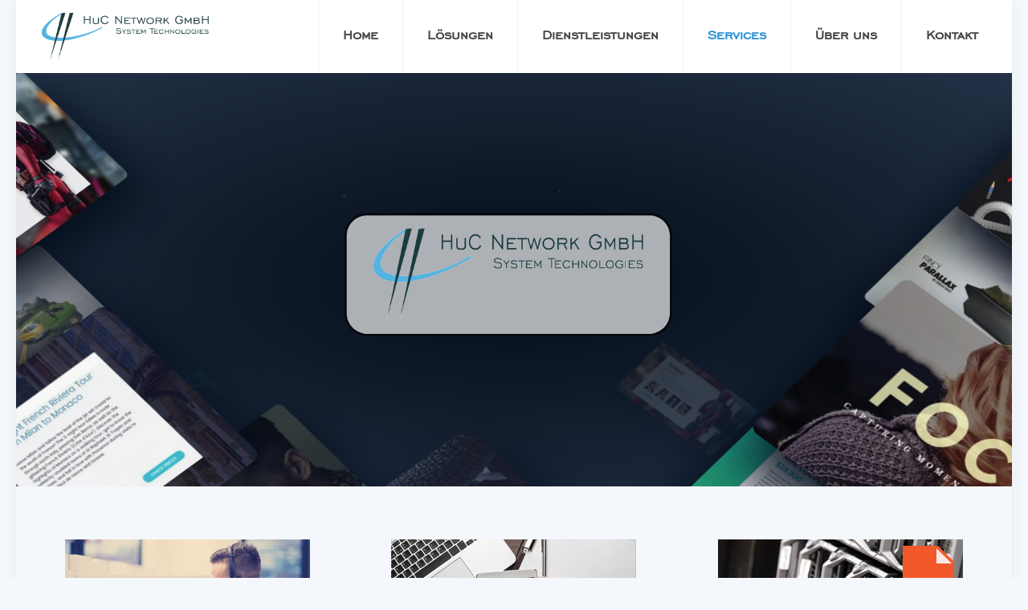

--- FILE ---
content_type: text/html; charset=UTF-8
request_url: https://huc-net.com/services/
body_size: 30301
content:
<!DOCTYPE html>
<html lang="de" class="no-js " itemscope itemtype="https://schema.org/WebPage" >

<head>

<meta charset="UTF-8" />
<link href="https://fonts.googleapis.com/css?family=Lato:100,100i,200,200i,300,300i,400,400i,500,500i,600,600i,700,700i,800,800i,900,900i%7COswald:100,100i,200,200i,300,300i,400,400i,500,500i,600,600i,700,700i,800,800i,900,900i%7CNunito:100,100i,200,200i,300,300i,400,400i,500,500i,600,600i,700,700i,800,800i,900,900i%7CPacifico:100,100i,200,200i,300,300i,400,400i,500,500i,600,600i,700,700i,800,800i,900,900i%7CCuprum:100,100i,200,200i,300,300i,400,400i,500,500i,600,600i,700,700i,800,800i,900,900i%7CRoboto+Slab:100,100i,200,200i,300,300i,400,400i,500,500i,600,600i,700,700i,800,800i,900,900i%7CRoboto:100,100i,200,200i,300,300i,400,400i,500,500i,600,600i,700,700i,800,800i,900,900i%7CIndie+Flower:100,100i,200,200i,300,300i,400,400i,500,500i,600,600i,700,700i,800,800i,900,900i%7CHandlee:100,100i,200,200i,300,300i,400,400i,500,500i,600,600i,700,700i,800,800i,900,900i%7CCaveat:100,100i,200,200i,300,300i,400,400i,500,500i,600,600i,700,700i,800,800i,900,900i%7COpen+Sans:100,100i,200,200i,300,300i,400,400i,500,500i,600,600i,700,700i,800,800i,900,900i" rel="stylesheet"><meta name='robots' content='index, follow, max-image-preview:large, max-snippet:-1, max-video-preview:-1' />
	<style>img:is([sizes="auto" i], [sizes^="auto," i]) { contain-intrinsic-size: 3000px 1500px }</style>
	<link rel="alternate" hreflang="de-DE" href="https://huc-net.com/services/"/>
<meta name="format-detection" content="telephone=no">
<meta name="viewport" content="width=device-width, initial-scale=1, maximum-scale=1" />
<link rel="shortcut icon" href="https://huc-net.com/wp-content/uploads/2018/10/32x32.png" type="image/x-icon" />
<link rel="apple-touch-icon" href="https://huc-net.com/wp-content/uploads/2018/10/logo-iphone.png" />

	<!-- This site is optimized with the Yoast SEO Premium plugin v21.5 (Yoast SEO v26.4) - https://yoast.com/wordpress/plugins/seo/ -->
	<title>Services - HuC Network GmbH</title>
	<link rel="canonical" href="https://huc-net.com/services/" />
	<meta property="og:locale" content="de_DE" />
	<meta property="og:type" content="article" />
	<meta property="og:title" content="Services" />
	<meta property="og:url" content="https://huc-net.com/services/" />
	<meta property="og:site_name" content="HuC Network GmbH" />
	<meta property="article:modified_time" content="2019-08-23T20:41:36+00:00" />
	<meta name="twitter:card" content="summary_large_image" />
	<script type="application/ld+json" class="yoast-schema-graph">{"@context":"https://schema.org","@graph":[{"@type":"WebPage","@id":"https://huc-net.com/services/","url":"https://huc-net.com/services/","name":"Services - HuC Network GmbH","isPartOf":{"@id":"https://huc-net.com/#website"},"datePublished":"2017-12-11T12:44:19+00:00","dateModified":"2019-08-23T20:41:36+00:00","breadcrumb":{"@id":"https://huc-net.com/services/#breadcrumb"},"inLanguage":"de","potentialAction":[{"@type":"ReadAction","target":["https://huc-net.com/services/"]}]},{"@type":"BreadcrumbList","@id":"https://huc-net.com/services/#breadcrumb","itemListElement":[{"@type":"ListItem","position":1,"name":"Home","item":"https://huc-net.com/"},{"@type":"ListItem","position":2,"name":"Services"}]},{"@type":"WebSite","@id":"https://huc-net.com/#website","url":"https://huc-net.com/","name":"HuC Network GmbH","description":"","publisher":{"@id":"https://huc-net.com/#organization"},"potentialAction":[{"@type":"SearchAction","target":{"@type":"EntryPoint","urlTemplate":"https://huc-net.com/?s={search_term_string}"},"query-input":{"@type":"PropertyValueSpecification","valueRequired":true,"valueName":"search_term_string"}}],"inLanguage":"de"},{"@type":"Organization","@id":"https://huc-net.com/#organization","name":"Huc-Network GmbH","url":"https://huc-net.com/","logo":{"@type":"ImageObject","inLanguage":"de","@id":"https://huc-net.com/#/schema/logo/image/","url":"https://huc-net.com/wp-content/uploads/2019/01/HUC-Logo_transparent.-e1548760981363.png","contentUrl":"https://huc-net.com/wp-content/uploads/2019/01/HUC-Logo_transparent.-e1548760981363.png","width":600,"height":170,"caption":"Huc-Network GmbH"},"image":{"@id":"https://huc-net.com/#/schema/logo/image/"}}]}</script>
	<!-- / Yoast SEO Premium plugin. -->


<link rel='dns-prefetch' href='//use.fontawesome.com' />
<link rel='dns-prefetch' href='//fonts.googleapis.com' />
<link rel="alternate" type="application/rss+xml" title="HuC Network GmbH &raquo; Feed" href="https://huc-net.com/feed/" />
<link rel="alternate" type="application/rss+xml" title="HuC Network GmbH &raquo; Kommentar-Feed" href="https://huc-net.com/comments/feed/" />
<script type="text/javascript">
/* <![CDATA[ */
window._wpemojiSettings = {"baseUrl":"https:\/\/s.w.org\/images\/core\/emoji\/16.0.1\/72x72\/","ext":".png","svgUrl":"https:\/\/s.w.org\/images\/core\/emoji\/16.0.1\/svg\/","svgExt":".svg","source":{"concatemoji":"https:\/\/huc-net.com\/wp-includes\/js\/wp-emoji-release.min.js?ver=6.8.3"}};
/*! This file is auto-generated */
!function(s,n){var o,i,e;function c(e){try{var t={supportTests:e,timestamp:(new Date).valueOf()};sessionStorage.setItem(o,JSON.stringify(t))}catch(e){}}function p(e,t,n){e.clearRect(0,0,e.canvas.width,e.canvas.height),e.fillText(t,0,0);var t=new Uint32Array(e.getImageData(0,0,e.canvas.width,e.canvas.height).data),a=(e.clearRect(0,0,e.canvas.width,e.canvas.height),e.fillText(n,0,0),new Uint32Array(e.getImageData(0,0,e.canvas.width,e.canvas.height).data));return t.every(function(e,t){return e===a[t]})}function u(e,t){e.clearRect(0,0,e.canvas.width,e.canvas.height),e.fillText(t,0,0);for(var n=e.getImageData(16,16,1,1),a=0;a<n.data.length;a++)if(0!==n.data[a])return!1;return!0}function f(e,t,n,a){switch(t){case"flag":return n(e,"\ud83c\udff3\ufe0f\u200d\u26a7\ufe0f","\ud83c\udff3\ufe0f\u200b\u26a7\ufe0f")?!1:!n(e,"\ud83c\udde8\ud83c\uddf6","\ud83c\udde8\u200b\ud83c\uddf6")&&!n(e,"\ud83c\udff4\udb40\udc67\udb40\udc62\udb40\udc65\udb40\udc6e\udb40\udc67\udb40\udc7f","\ud83c\udff4\u200b\udb40\udc67\u200b\udb40\udc62\u200b\udb40\udc65\u200b\udb40\udc6e\u200b\udb40\udc67\u200b\udb40\udc7f");case"emoji":return!a(e,"\ud83e\udedf")}return!1}function g(e,t,n,a){var r="undefined"!=typeof WorkerGlobalScope&&self instanceof WorkerGlobalScope?new OffscreenCanvas(300,150):s.createElement("canvas"),o=r.getContext("2d",{willReadFrequently:!0}),i=(o.textBaseline="top",o.font="600 32px Arial",{});return e.forEach(function(e){i[e]=t(o,e,n,a)}),i}function t(e){var t=s.createElement("script");t.src=e,t.defer=!0,s.head.appendChild(t)}"undefined"!=typeof Promise&&(o="wpEmojiSettingsSupports",i=["flag","emoji"],n.supports={everything:!0,everythingExceptFlag:!0},e=new Promise(function(e){s.addEventListener("DOMContentLoaded",e,{once:!0})}),new Promise(function(t){var n=function(){try{var e=JSON.parse(sessionStorage.getItem(o));if("object"==typeof e&&"number"==typeof e.timestamp&&(new Date).valueOf()<e.timestamp+604800&&"object"==typeof e.supportTests)return e.supportTests}catch(e){}return null}();if(!n){if("undefined"!=typeof Worker&&"undefined"!=typeof OffscreenCanvas&&"undefined"!=typeof URL&&URL.createObjectURL&&"undefined"!=typeof Blob)try{var e="postMessage("+g.toString()+"("+[JSON.stringify(i),f.toString(),p.toString(),u.toString()].join(",")+"));",a=new Blob([e],{type:"text/javascript"}),r=new Worker(URL.createObjectURL(a),{name:"wpTestEmojiSupports"});return void(r.onmessage=function(e){c(n=e.data),r.terminate(),t(n)})}catch(e){}c(n=g(i,f,p,u))}t(n)}).then(function(e){for(var t in e)n.supports[t]=e[t],n.supports.everything=n.supports.everything&&n.supports[t],"flag"!==t&&(n.supports.everythingExceptFlag=n.supports.everythingExceptFlag&&n.supports[t]);n.supports.everythingExceptFlag=n.supports.everythingExceptFlag&&!n.supports.flag,n.DOMReady=!1,n.readyCallback=function(){n.DOMReady=!0}}).then(function(){return e}).then(function(){var e;n.supports.everything||(n.readyCallback(),(e=n.source||{}).concatemoji?t(e.concatemoji):e.wpemoji&&e.twemoji&&(t(e.twemoji),t(e.wpemoji)))}))}((window,document),window._wpemojiSettings);
/* ]]> */
</script>

<link rel='stylesheet' id='layerslider-css' href='https://huc-net.com/wp-content/plugins/LayerSlider/assets/static/layerslider/css/layerslider.css?ver=8.0.1' type='text/css' media='all' />
<style id='wp-emoji-styles-inline-css' type='text/css'>

	img.wp-smiley, img.emoji {
		display: inline !important;
		border: none !important;
		box-shadow: none !important;
		height: 1em !important;
		width: 1em !important;
		margin: 0 0.07em !important;
		vertical-align: -0.1em !important;
		background: none !important;
		padding: 0 !important;
	}
</style>
<link rel='stylesheet' id='wp-block-library-css' href='https://huc-net.com/wp-includes/css/dist/block-library/style.min.css?ver=6.8.3' type='text/css' media='all' />
<style id='classic-theme-styles-inline-css' type='text/css'>
/*! This file is auto-generated */
.wp-block-button__link{color:#fff;background-color:#32373c;border-radius:9999px;box-shadow:none;text-decoration:none;padding:calc(.667em + 2px) calc(1.333em + 2px);font-size:1.125em}.wp-block-file__button{background:#32373c;color:#fff;text-decoration:none}
</style>
<style id='global-styles-inline-css' type='text/css'>
:root{--wp--preset--aspect-ratio--square: 1;--wp--preset--aspect-ratio--4-3: 4/3;--wp--preset--aspect-ratio--3-4: 3/4;--wp--preset--aspect-ratio--3-2: 3/2;--wp--preset--aspect-ratio--2-3: 2/3;--wp--preset--aspect-ratio--16-9: 16/9;--wp--preset--aspect-ratio--9-16: 9/16;--wp--preset--color--black: #000000;--wp--preset--color--cyan-bluish-gray: #abb8c3;--wp--preset--color--white: #ffffff;--wp--preset--color--pale-pink: #f78da7;--wp--preset--color--vivid-red: #cf2e2e;--wp--preset--color--luminous-vivid-orange: #ff6900;--wp--preset--color--luminous-vivid-amber: #fcb900;--wp--preset--color--light-green-cyan: #7bdcb5;--wp--preset--color--vivid-green-cyan: #00d084;--wp--preset--color--pale-cyan-blue: #8ed1fc;--wp--preset--color--vivid-cyan-blue: #0693e3;--wp--preset--color--vivid-purple: #9b51e0;--wp--preset--gradient--vivid-cyan-blue-to-vivid-purple: linear-gradient(135deg,rgba(6,147,227,1) 0%,rgb(155,81,224) 100%);--wp--preset--gradient--light-green-cyan-to-vivid-green-cyan: linear-gradient(135deg,rgb(122,220,180) 0%,rgb(0,208,130) 100%);--wp--preset--gradient--luminous-vivid-amber-to-luminous-vivid-orange: linear-gradient(135deg,rgba(252,185,0,1) 0%,rgba(255,105,0,1) 100%);--wp--preset--gradient--luminous-vivid-orange-to-vivid-red: linear-gradient(135deg,rgba(255,105,0,1) 0%,rgb(207,46,46) 100%);--wp--preset--gradient--very-light-gray-to-cyan-bluish-gray: linear-gradient(135deg,rgb(238,238,238) 0%,rgb(169,184,195) 100%);--wp--preset--gradient--cool-to-warm-spectrum: linear-gradient(135deg,rgb(74,234,220) 0%,rgb(151,120,209) 20%,rgb(207,42,186) 40%,rgb(238,44,130) 60%,rgb(251,105,98) 80%,rgb(254,248,76) 100%);--wp--preset--gradient--blush-light-purple: linear-gradient(135deg,rgb(255,206,236) 0%,rgb(152,150,240) 100%);--wp--preset--gradient--blush-bordeaux: linear-gradient(135deg,rgb(254,205,165) 0%,rgb(254,45,45) 50%,rgb(107,0,62) 100%);--wp--preset--gradient--luminous-dusk: linear-gradient(135deg,rgb(255,203,112) 0%,rgb(199,81,192) 50%,rgb(65,88,208) 100%);--wp--preset--gradient--pale-ocean: linear-gradient(135deg,rgb(255,245,203) 0%,rgb(182,227,212) 50%,rgb(51,167,181) 100%);--wp--preset--gradient--electric-grass: linear-gradient(135deg,rgb(202,248,128) 0%,rgb(113,206,126) 100%);--wp--preset--gradient--midnight: linear-gradient(135deg,rgb(2,3,129) 0%,rgb(40,116,252) 100%);--wp--preset--font-size--small: 13px;--wp--preset--font-size--medium: 20px;--wp--preset--font-size--large: 36px;--wp--preset--font-size--x-large: 42px;--wp--preset--spacing--20: 0.44rem;--wp--preset--spacing--30: 0.67rem;--wp--preset--spacing--40: 1rem;--wp--preset--spacing--50: 1.5rem;--wp--preset--spacing--60: 2.25rem;--wp--preset--spacing--70: 3.38rem;--wp--preset--spacing--80: 5.06rem;--wp--preset--shadow--natural: 6px 6px 9px rgba(0, 0, 0, 0.2);--wp--preset--shadow--deep: 12px 12px 50px rgba(0, 0, 0, 0.4);--wp--preset--shadow--sharp: 6px 6px 0px rgba(0, 0, 0, 0.2);--wp--preset--shadow--outlined: 6px 6px 0px -3px rgba(255, 255, 255, 1), 6px 6px rgba(0, 0, 0, 1);--wp--preset--shadow--crisp: 6px 6px 0px rgba(0, 0, 0, 1);}:where(.is-layout-flex){gap: 0.5em;}:where(.is-layout-grid){gap: 0.5em;}body .is-layout-flex{display: flex;}.is-layout-flex{flex-wrap: wrap;align-items: center;}.is-layout-flex > :is(*, div){margin: 0;}body .is-layout-grid{display: grid;}.is-layout-grid > :is(*, div){margin: 0;}:where(.wp-block-columns.is-layout-flex){gap: 2em;}:where(.wp-block-columns.is-layout-grid){gap: 2em;}:where(.wp-block-post-template.is-layout-flex){gap: 1.25em;}:where(.wp-block-post-template.is-layout-grid){gap: 1.25em;}.has-black-color{color: var(--wp--preset--color--black) !important;}.has-cyan-bluish-gray-color{color: var(--wp--preset--color--cyan-bluish-gray) !important;}.has-white-color{color: var(--wp--preset--color--white) !important;}.has-pale-pink-color{color: var(--wp--preset--color--pale-pink) !important;}.has-vivid-red-color{color: var(--wp--preset--color--vivid-red) !important;}.has-luminous-vivid-orange-color{color: var(--wp--preset--color--luminous-vivid-orange) !important;}.has-luminous-vivid-amber-color{color: var(--wp--preset--color--luminous-vivid-amber) !important;}.has-light-green-cyan-color{color: var(--wp--preset--color--light-green-cyan) !important;}.has-vivid-green-cyan-color{color: var(--wp--preset--color--vivid-green-cyan) !important;}.has-pale-cyan-blue-color{color: var(--wp--preset--color--pale-cyan-blue) !important;}.has-vivid-cyan-blue-color{color: var(--wp--preset--color--vivid-cyan-blue) !important;}.has-vivid-purple-color{color: var(--wp--preset--color--vivid-purple) !important;}.has-black-background-color{background-color: var(--wp--preset--color--black) !important;}.has-cyan-bluish-gray-background-color{background-color: var(--wp--preset--color--cyan-bluish-gray) !important;}.has-white-background-color{background-color: var(--wp--preset--color--white) !important;}.has-pale-pink-background-color{background-color: var(--wp--preset--color--pale-pink) !important;}.has-vivid-red-background-color{background-color: var(--wp--preset--color--vivid-red) !important;}.has-luminous-vivid-orange-background-color{background-color: var(--wp--preset--color--luminous-vivid-orange) !important;}.has-luminous-vivid-amber-background-color{background-color: var(--wp--preset--color--luminous-vivid-amber) !important;}.has-light-green-cyan-background-color{background-color: var(--wp--preset--color--light-green-cyan) !important;}.has-vivid-green-cyan-background-color{background-color: var(--wp--preset--color--vivid-green-cyan) !important;}.has-pale-cyan-blue-background-color{background-color: var(--wp--preset--color--pale-cyan-blue) !important;}.has-vivid-cyan-blue-background-color{background-color: var(--wp--preset--color--vivid-cyan-blue) !important;}.has-vivid-purple-background-color{background-color: var(--wp--preset--color--vivid-purple) !important;}.has-black-border-color{border-color: var(--wp--preset--color--black) !important;}.has-cyan-bluish-gray-border-color{border-color: var(--wp--preset--color--cyan-bluish-gray) !important;}.has-white-border-color{border-color: var(--wp--preset--color--white) !important;}.has-pale-pink-border-color{border-color: var(--wp--preset--color--pale-pink) !important;}.has-vivid-red-border-color{border-color: var(--wp--preset--color--vivid-red) !important;}.has-luminous-vivid-orange-border-color{border-color: var(--wp--preset--color--luminous-vivid-orange) !important;}.has-luminous-vivid-amber-border-color{border-color: var(--wp--preset--color--luminous-vivid-amber) !important;}.has-light-green-cyan-border-color{border-color: var(--wp--preset--color--light-green-cyan) !important;}.has-vivid-green-cyan-border-color{border-color: var(--wp--preset--color--vivid-green-cyan) !important;}.has-pale-cyan-blue-border-color{border-color: var(--wp--preset--color--pale-cyan-blue) !important;}.has-vivid-cyan-blue-border-color{border-color: var(--wp--preset--color--vivid-cyan-blue) !important;}.has-vivid-purple-border-color{border-color: var(--wp--preset--color--vivid-purple) !important;}.has-vivid-cyan-blue-to-vivid-purple-gradient-background{background: var(--wp--preset--gradient--vivid-cyan-blue-to-vivid-purple) !important;}.has-light-green-cyan-to-vivid-green-cyan-gradient-background{background: var(--wp--preset--gradient--light-green-cyan-to-vivid-green-cyan) !important;}.has-luminous-vivid-amber-to-luminous-vivid-orange-gradient-background{background: var(--wp--preset--gradient--luminous-vivid-amber-to-luminous-vivid-orange) !important;}.has-luminous-vivid-orange-to-vivid-red-gradient-background{background: var(--wp--preset--gradient--luminous-vivid-orange-to-vivid-red) !important;}.has-very-light-gray-to-cyan-bluish-gray-gradient-background{background: var(--wp--preset--gradient--very-light-gray-to-cyan-bluish-gray) !important;}.has-cool-to-warm-spectrum-gradient-background{background: var(--wp--preset--gradient--cool-to-warm-spectrum) !important;}.has-blush-light-purple-gradient-background{background: var(--wp--preset--gradient--blush-light-purple) !important;}.has-blush-bordeaux-gradient-background{background: var(--wp--preset--gradient--blush-bordeaux) !important;}.has-luminous-dusk-gradient-background{background: var(--wp--preset--gradient--luminous-dusk) !important;}.has-pale-ocean-gradient-background{background: var(--wp--preset--gradient--pale-ocean) !important;}.has-electric-grass-gradient-background{background: var(--wp--preset--gradient--electric-grass) !important;}.has-midnight-gradient-background{background: var(--wp--preset--gradient--midnight) !important;}.has-small-font-size{font-size: var(--wp--preset--font-size--small) !important;}.has-medium-font-size{font-size: var(--wp--preset--font-size--medium) !important;}.has-large-font-size{font-size: var(--wp--preset--font-size--large) !important;}.has-x-large-font-size{font-size: var(--wp--preset--font-size--x-large) !important;}
:where(.wp-block-post-template.is-layout-flex){gap: 1.25em;}:where(.wp-block-post-template.is-layout-grid){gap: 1.25em;}
:where(.wp-block-columns.is-layout-flex){gap: 2em;}:where(.wp-block-columns.is-layout-grid){gap: 2em;}
:root :where(.wp-block-pullquote){font-size: 1.5em;line-height: 1.6;}
</style>
<link rel='stylesheet' id='wpdm-font-awesome-css' href='https://use.fontawesome.com/releases/v6.2.0/css/all.css?ver=6.8.3' type='text/css' media='all' />
<link rel='stylesheet' id='wpdm-front-bootstrap-css' href='https://huc-net.com/wp-content/plugins/download-manager/assets/bootstrap/css/bootstrap.min.css?ver=6.8.3' type='text/css' media='all' />
<link rel='stylesheet' id='wpdm-front-css' href='https://huc-net.com/wp-content/plugins/download-manager/assets/css/front.css?ver=6.8.3' type='text/css' media='all' />
<link rel='stylesheet' id='pafe-extension-style-css' href='https://huc-net.com/wp-content/plugins/piotnet-addons-for-elementor-pro/assets/css/minify/extension.min.css?ver=7.1.17' type='text/css' media='all' />
<link rel='stylesheet' id='pafe-font-awesome-5-css' href='https://huc-net.com/wp-content/plugins/piotnet-addons-for-elementor-pro/assets/css/minify/font-awesome-5.min.css?ver=7.1.17' type='text/css' media='all' />
<link rel='stylesheet' id='pafe-woocommerce-sales-funnels-style-css' href='https://huc-net.com/wp-content/plugins/piotnet-addons-for-elementor-pro/assets/css/minify/woocommerce-sales-funnels.min.css?ver=7.1.17' type='text/css' media='all' />
<link rel='stylesheet' id='mfn-be-css' href='https://huc-net.com/wp-content/themes/betheme/css/be.css?ver=28.1.12' type='text/css' media='all' />
<link rel='stylesheet' id='mfn-animations-css' href='https://huc-net.com/wp-content/themes/betheme/assets/animations/animations.min.css?ver=28.1.12' type='text/css' media='all' />
<link rel='stylesheet' id='mfn-font-awesome-css' href='https://huc-net.com/wp-content/themes/betheme/fonts/fontawesome/fontawesome.css?ver=28.1.12' type='text/css' media='all' />
<link rel='stylesheet' id='mfn-responsive-css' href='https://huc-net.com/wp-content/themes/betheme/css/responsive.css?ver=28.1.12' type='text/css' media='all' />
<link rel='stylesheet' id='mfn-skin-blue-css' href='https://huc-net.com/wp-content/themes/betheme/css/skins/blue/style.css?ver=28.1.12' type='text/css' media='all' />
<link rel='stylesheet' id='mfn-fonts-css' href='https://fonts.googleapis.com/css?family=Poppins%3A1%2C300%2C400%2C400italic%2C500%2C600%2C700%2C700italic&#038;display=swap&#038;ver=6.8.3' type='text/css' media='all' />
<style id='mfn-dynamic-inline-css' type='text/css'>
@font-face{font-family:"EngraversGothik-BT";src:url("https://huc-net.com/wp-content/uploads/2018/08/Engravers-Gothik-BT.woff") format("woff"),url("https://huc-net.com/wp-content/uploads/2018/08/Engravers-Gothik-BT-1.ttf") format("truetype");font-weight:normal;font-style:normal;font-display:swap}
body:not(.template-slider) #Header_wrapper{background-image:url(https://huc-net.com/wp-content/uploads/2018/08/backgroung-image-huc.jpg)}
html{background-color:#f4f7fc}#Wrapper,#Content,.mfn-popup .mfn-popup-content,.mfn-off-canvas-sidebar .mfn-off-canvas-content-wrapper,.mfn-cart-holder,.mfn-header-login,#Top_bar .search_wrapper,#Top_bar .top_bar_right .mfn-live-search-box,.column_livesearch .mfn-live-search-wrapper,.column_livesearch .mfn-live-search-box{background-color:#f4f7fc}.layout-boxed.mfn-bebuilder-header.mfn-ui #Wrapper .mfn-only-sample-content{background-color:#f4f7fc}body:not(.template-slider) #Header{min-height:0px}body.header-below:not(.template-slider) #Header{padding-top:0px}#Subheader{padding:50px 0}#Footer .widgets_wrapper{padding:90px 0}.elementor-page.elementor-default #Content .the_content .section_wrapper{max-width:100%}.elementor-page.elementor-default #Content .section.the_content{width:100%}.elementor-page.elementor-default #Content .section_wrapper .the_content_wrapper{margin-left:0;margin-right:0;width:100%}body,span.date_label,.timeline_items li h3 span,input[type="date"],input[type="text"],input[type="password"],input[type="tel"],input[type="email"],input[type="url"],textarea,select,.offer_li .title h3,.mfn-menu-item-megamenu{font-family:"Poppins",-apple-system,BlinkMacSystemFont,"Segoe UI",Roboto,Oxygen-Sans,Ubuntu,Cantarell,"Helvetica Neue",sans-serif}.lead,.big{font-family:"Poppins",-apple-system,BlinkMacSystemFont,"Segoe UI",Roboto,Oxygen-Sans,Ubuntu,Cantarell,"Helvetica Neue",sans-serif}#menu > ul > li > a,#overlay-menu ul li a{font-family:"EngraversGothik-BT",-apple-system,BlinkMacSystemFont,"Segoe UI",Roboto,Oxygen-Sans,Ubuntu,Cantarell,"Helvetica Neue",sans-serif}#Subheader .title{font-family:"EngraversGothik-BT",-apple-system,BlinkMacSystemFont,"Segoe UI",Roboto,Oxygen-Sans,Ubuntu,Cantarell,"Helvetica Neue",sans-serif}h1,h2,h3,h4,.text-logo #logo{font-family:"Poppins",-apple-system,BlinkMacSystemFont,"Segoe UI",Roboto,Oxygen-Sans,Ubuntu,Cantarell,"Helvetica Neue",sans-serif}h5,h6{font-family:"Poppins",-apple-system,BlinkMacSystemFont,"Segoe UI",Roboto,Oxygen-Sans,Ubuntu,Cantarell,"Helvetica Neue",sans-serif}blockquote{font-family:"Poppins",-apple-system,BlinkMacSystemFont,"Segoe UI",Roboto,Oxygen-Sans,Ubuntu,Cantarell,"Helvetica Neue",sans-serif}.chart_box .chart .num,.counter .desc_wrapper .number-wrapper,.how_it_works .image .number,.pricing-box .plan-header .price,.quick_fact .number-wrapper,.woocommerce .product div.entry-summary .price{font-family:"Poppins",-apple-system,BlinkMacSystemFont,"Segoe UI",Roboto,Oxygen-Sans,Ubuntu,Cantarell,"Helvetica Neue",sans-serif}body,.mfn-menu-item-megamenu{font-size:16px;line-height:26px;font-weight:400;letter-spacing:0px}.lead,.big{font-size:17px;line-height:27px;font-weight:400;letter-spacing:0px}#menu > ul > li > a,#overlay-menu ul li a{font-size:19px;font-weight:700;letter-spacing:0px}#overlay-menu ul li a{line-height:28.5px}#Subheader .title{font-size:50px;line-height:50px;font-weight:600;letter-spacing:0px}h1,.text-logo #logo{font-size:48px;line-height:50px;font-weight:600;letter-spacing:0px}h2{font-size:40px;line-height:50px;font-weight:600;letter-spacing:0px}h3,.woocommerce ul.products li.product h3,.woocommerce #customer_login h2{font-size:25px;line-height:35px;font-weight:600;letter-spacing:0px}h4,.woocommerce .woocommerce-order-details__title,.woocommerce .wc-bacs-bank-details-heading,.woocommerce .woocommerce-customer-details h2{font-size:20px;line-height:30px;font-weight:600;letter-spacing:0px}h5{font-size:18px;line-height:28px;font-weight:600;letter-spacing:0px}h6{font-size:14px;line-height:25px;font-weight:600;letter-spacing:0px}#Intro .intro-title{font-size:70px;line-height:70px;font-weight:400;letter-spacing:0px}@media only screen and (min-width:768px) and (max-width:959px){body,.mfn-menu-item-megamenu{font-size:14px;line-height:22px;font-weight:400;letter-spacing:0px}.lead,.big{font-size:14px;line-height:23px;font-weight:400;letter-spacing:0px}#menu > ul > li > a,#overlay-menu ul li a{font-size:16px;font-weight:700;letter-spacing:0px}#overlay-menu ul li a{line-height:24px}#Subheader .title{font-size:43px;line-height:43px;font-weight:600;letter-spacing:0px}h1,.text-logo #logo{font-size:41px;line-height:43px;font-weight:600;letter-spacing:0px}h2{font-size:34px;line-height:43px;font-weight:600;letter-spacing:0px}h3,.woocommerce ul.products li.product h3,.woocommerce #customer_login h2{font-size:21px;line-height:30px;font-weight:600;letter-spacing:0px}h4,.woocommerce .woocommerce-order-details__title,.woocommerce .wc-bacs-bank-details-heading,.woocommerce .woocommerce-customer-details h2{font-size:17px;line-height:26px;font-weight:600;letter-spacing:0px}h5{font-size:15px;line-height:24px;font-weight:600;letter-spacing:0px}h6{font-size:13px;line-height:21px;font-weight:600;letter-spacing:0px}#Intro .intro-title{font-size:60px;line-height:60px;font-weight:400;letter-spacing:0px}blockquote{font-size:15px}.chart_box .chart .num{font-size:45px;line-height:45px}.counter .desc_wrapper .number-wrapper{font-size:45px;line-height:45px}.counter .desc_wrapper .title{font-size:14px;line-height:18px}.faq .question .title{font-size:14px}.fancy_heading .title{font-size:38px;line-height:38px}.offer .offer_li .desc_wrapper .title h3{font-size:32px;line-height:32px}.offer_thumb_ul li.offer_thumb_li .desc_wrapper .title h3{font-size:32px;line-height:32px}.pricing-box .plan-header h2{font-size:27px;line-height:27px}.pricing-box .plan-header .price > span{font-size:40px;line-height:40px}.pricing-box .plan-header .price sup.currency{font-size:18px;line-height:18px}.pricing-box .plan-header .price sup.period{font-size:14px;line-height:14px}.quick_fact .number-wrapper{font-size:80px;line-height:80px}.trailer_box .desc h2{font-size:27px;line-height:27px}.widget > h3{font-size:17px;line-height:20px}}@media only screen and (min-width:480px) and (max-width:767px){body,.mfn-menu-item-megamenu{font-size:13px;line-height:20px;font-weight:400;letter-spacing:0px}.lead,.big{font-size:13px;line-height:20px;font-weight:400;letter-spacing:0px}#menu > ul > li > a,#overlay-menu ul li a{font-size:14px;font-weight:700;letter-spacing:0px}#overlay-menu ul li a{line-height:21px}#Subheader .title{font-size:38px;line-height:38px;font-weight:600;letter-spacing:0px}h1,.text-logo #logo{font-size:36px;line-height:38px;font-weight:600;letter-spacing:0px}h2{font-size:30px;line-height:38px;font-weight:600;letter-spacing:0px}h3,.woocommerce ul.products li.product h3,.woocommerce #customer_login h2{font-size:19px;line-height:26px;font-weight:600;letter-spacing:0px}h4,.woocommerce .woocommerce-order-details__title,.woocommerce .wc-bacs-bank-details-heading,.woocommerce .woocommerce-customer-details h2{font-size:15px;line-height:23px;font-weight:600;letter-spacing:0px}h5{font-size:14px;line-height:21px;font-weight:600;letter-spacing:0px}h6{font-size:13px;line-height:19px;font-weight:600;letter-spacing:0px}#Intro .intro-title{font-size:53px;line-height:53px;font-weight:400;letter-spacing:0px}blockquote{font-size:14px}.chart_box .chart .num{font-size:40px;line-height:40px}.counter .desc_wrapper .number-wrapper{font-size:40px;line-height:40px}.counter .desc_wrapper .title{font-size:13px;line-height:16px}.faq .question .title{font-size:13px}.fancy_heading .title{font-size:34px;line-height:34px}.offer .offer_li .desc_wrapper .title h3{font-size:28px;line-height:28px}.offer_thumb_ul li.offer_thumb_li .desc_wrapper .title h3{font-size:28px;line-height:28px}.pricing-box .plan-header h2{font-size:24px;line-height:24px}.pricing-box .plan-header .price > span{font-size:34px;line-height:34px}.pricing-box .plan-header .price sup.currency{font-size:16px;line-height:16px}.pricing-box .plan-header .price sup.period{font-size:13px;line-height:13px}.quick_fact .number-wrapper{font-size:70px;line-height:70px}.trailer_box .desc h2{font-size:24px;line-height:24px}.widget > h3{font-size:16px;line-height:19px}}@media only screen and (max-width:479px){body,.mfn-menu-item-megamenu{font-size:13px;line-height:19px;font-weight:400;letter-spacing:0px}.lead,.big{font-size:13px;line-height:19px;font-weight:400;letter-spacing:0px}#menu > ul > li > a,#overlay-menu ul li a{font-size:13px;font-weight:700;letter-spacing:0px}#overlay-menu ul li a{line-height:19.5px}#Subheader .title{font-size:30px;line-height:30px;font-weight:600;letter-spacing:0px}h1,.text-logo #logo{font-size:29px;line-height:30px;font-weight:600;letter-spacing:0px}h2{font-size:24px;line-height:30px;font-weight:600;letter-spacing:0px}h3,.woocommerce ul.products li.product h3,.woocommerce #customer_login h2{font-size:15px;line-height:21px;font-weight:600;letter-spacing:0px}h4,.woocommerce .woocommerce-order-details__title,.woocommerce .wc-bacs-bank-details-heading,.woocommerce .woocommerce-customer-details h2{font-size:13px;line-height:19px;font-weight:600;letter-spacing:0px}h5{font-size:13px;line-height:19px;font-weight:600;letter-spacing:0px}h6{font-size:13px;line-height:19px;font-weight:600;letter-spacing:0px}#Intro .intro-title{font-size:42px;line-height:42px;font-weight:400;letter-spacing:0px}blockquote{font-size:13px}.chart_box .chart .num{font-size:35px;line-height:35px}.counter .desc_wrapper .number-wrapper{font-size:35px;line-height:35px}.counter .desc_wrapper .title{font-size:13px;line-height:26px}.faq .question .title{font-size:13px}.fancy_heading .title{font-size:30px;line-height:30px}.offer .offer_li .desc_wrapper .title h3{font-size:26px;line-height:26px}.offer_thumb_ul li.offer_thumb_li .desc_wrapper .title h3{font-size:26px;line-height:26px}.pricing-box .plan-header h2{font-size:21px;line-height:21px}.pricing-box .plan-header .price > span{font-size:32px;line-height:32px}.pricing-box .plan-header .price sup.currency{font-size:14px;line-height:14px}.pricing-box .plan-header .price sup.period{font-size:13px;line-height:13px}.quick_fact .number-wrapper{font-size:60px;line-height:60px}.trailer_box .desc h2{font-size:21px;line-height:21px}.widget > h3{font-size:15px;line-height:18px}}.with_aside .sidebar.columns{width:23%}.with_aside .sections_group{width:77%}.aside_both .sidebar.columns{width:18%}.aside_both .sidebar.sidebar-1{margin-left:-82%}.aside_both .sections_group{width:64%;margin-left:18%}@media only screen and (min-width:1240px){#Wrapper,.with_aside .content_wrapper{max-width:1240px}body.layout-boxed.mfn-header-scrolled .mfn-header-tmpl.mfn-sticky-layout-width{max-width:1240px;left:0;right:0;margin-left:auto;margin-right:auto}body.layout-boxed:not(.mfn-header-scrolled) .mfn-header-tmpl.mfn-header-layout-width,body.layout-boxed .mfn-header-tmpl.mfn-header-layout-width:not(.mfn-hasSticky){max-width:1240px;left:0;right:0;margin-left:auto;margin-right:auto}body.layout-boxed.mfn-bebuilder-header.mfn-ui .mfn-only-sample-content{max-width:1240px;margin-left:auto;margin-right:auto}.section_wrapper,.container{max-width:1220px}.layout-boxed.header-boxed #Top_bar.is-sticky{max-width:1240px}}@media only screen and (max-width:767px){#Wrapper{max-width:calc(100% - 67px)}.content_wrapper .section_wrapper,.container,.four.columns .widget-area{max-width:550px !important;padding-left:33px;padding-right:33px}}body{--mfn-button-font-family:inherit;--mfn-button-font-size:16px;--mfn-button-font-weight:400;--mfn-button-font-style:inherit;--mfn-button-letter-spacing:0px;--mfn-button-padding:16px 20px 16px 20px;--mfn-button-border-width:0px;--mfn-button-border-radius:0px;--mfn-button-gap:10px;--mfn-button-transition:0.2s;--mfn-button-color:#ffffff;--mfn-button-color-hover:#ffffff;--mfn-button-bg:#003daf;--mfn-button-bg-hover:#0030a2;--mfn-button-border-color:transparent;--mfn-button-border-color-hover:transparent;--mfn-button-icon-color:#ffffff;--mfn-button-icon-color-hover:#ffffff;--mfn-button-box-shadow:unset;--mfn-button-theme-color:#ffffff;--mfn-button-theme-color-hover:#ffffff;--mfn-button-theme-bg:#66cbff;--mfn-button-theme-bg-hover:#59bef2;--mfn-button-theme-border-color:transparent;--mfn-button-theme-border-color-hover:transparent;--mfn-button-theme-icon-color:#ffffff;--mfn-button-theme-icon-color-hover:#ffffff;--mfn-button-theme-box-shadow:unset;--mfn-button-shop-color:#ffffff;--mfn-button-shop-color-hover:#ffffff;--mfn-button-shop-bg:#66cbff;--mfn-button-shop-bg-hover:#59bef2;--mfn-button-shop-border-color:transparent;--mfn-button-shop-border-color-hover:transparent;--mfn-button-shop-icon-color:#626262;--mfn-button-shop-icon-color-hover:#626262;--mfn-button-shop-box-shadow:unset;--mfn-button-action-color:#ffffff;--mfn-button-action-color-hover:#ffffff;--mfn-button-action-bg:#f7f7f7;--mfn-button-action-bg-hover:#eaeaea;--mfn-button-action-border-color:transparent;--mfn-button-action-border-color-hover:transparent;--mfn-button-action-icon-color:#ffffff;--mfn-button-action-icon-color-hover:#ffffff;--mfn-button-action-box-shadow:unset}@media only screen and (max-width:959px){body{}}@media only screen and (max-width:768px){body{}}.mfn-cookies,.mfn-cookies-reopen{--mfn-gdpr2-container-text-color:#626262;--mfn-gdpr2-container-strong-color:#07070a;--mfn-gdpr2-container-bg:#ffffff;--mfn-gdpr2-container-overlay:rgba(25,37,48,0.6);--mfn-gdpr2-details-box-bg:#fbfbfb;--mfn-gdpr2-details-switch-bg:#00032a;--mfn-gdpr2-details-switch-bg-active:#5acb65;--mfn-gdpr2-tabs-text-color:#07070a;--mfn-gdpr2-tabs-text-color-active:#0089f7;--mfn-gdpr2-tabs-border:rgba(8,8,14,0.1);--mfn-gdpr2-buttons-box-bg:#fbfbfb;--mfn-gdpr2-reopen-background:#fff;--mfn-gdpr2-reopen-color:#222}#Top_bar #logo,.header-fixed #Top_bar #logo,.header-plain #Top_bar #logo,.header-transparent #Top_bar #logo{height:60px;line-height:60px;padding:15px 0}.logo-overflow #Top_bar:not(.is-sticky) .logo{height:90px}#Top_bar .menu > li > a{padding:15px 0}.menu-highlight:not(.header-creative) #Top_bar .menu > li > a{margin:20px 0}.header-plain:not(.menu-highlight) #Top_bar .menu > li > a span:not(.description){line-height:90px}.header-fixed #Top_bar .menu > li > a{padding:30px 0}@media only screen and (max-width:767px){.mobile-header-mini #Top_bar #logo{height:50px!important;line-height:50px!important;margin:5px 0}}#Top_bar #logo img.svg{width:100px}.image_frame,.wp-caption{border-width:0px}.alert{border-radius:0px}#Top_bar .top_bar_right .top-bar-right-input input{width:200px}.mfn-live-search-box .mfn-live-search-list{max-height:300px}input[type="date"],input[type="email"],input[type="number"],input[type="password"],input[type="search"],input[type="tel"],input[type="text"],input[type="url"],select,textarea,.woocommerce .quantity input.qty{border-width:2px;box-shadow:unset;resize:none}.select2-container--default .select2-selection--single,.select2-dropdown,.select2-container--default.select2-container--open .select2-selection--single{border-width:2px}#Side_slide{right:-250px;width:250px}#Side_slide.left{left:-250px}.blog-teaser li .desc-wrapper .desc{background-position-y:-1px}.mfn-free-delivery-info{--mfn-free-delivery-bar:#66cbff;--mfn-free-delivery-bg:rgba(0,0,0,0.1);--mfn-free-delivery-achieved:#66cbff}#back_to_top i{color:#65666C}@media only screen and ( max-width:767px ){#Subheader{padding:80px 0}}@media only screen and (min-width:1240px){body:not(.header-simple) #Top_bar #menu{display:block!important}.tr-menu #Top_bar #menu{background:none!important}#Top_bar .menu > li > ul.mfn-megamenu > li{float:left}#Top_bar .menu > li > ul.mfn-megamenu > li.mfn-megamenu-cols-1{width:100%}#Top_bar .menu > li > ul.mfn-megamenu > li.mfn-megamenu-cols-2{width:50%}#Top_bar .menu > li > ul.mfn-megamenu > li.mfn-megamenu-cols-3{width:33.33%}#Top_bar .menu > li > ul.mfn-megamenu > li.mfn-megamenu-cols-4{width:25%}#Top_bar .menu > li > ul.mfn-megamenu > li.mfn-megamenu-cols-5{width:20%}#Top_bar .menu > li > ul.mfn-megamenu > li.mfn-megamenu-cols-6{width:16.66%}#Top_bar .menu > li > ul.mfn-megamenu > li > ul{display:block!important;position:inherit;left:auto;top:auto;border-width:0 1px 0 0}#Top_bar .menu > li > ul.mfn-megamenu > li:last-child > ul{border:0}#Top_bar .menu > li > ul.mfn-megamenu > li > ul li{width:auto}#Top_bar .menu > li > ul.mfn-megamenu a.mfn-megamenu-title{text-transform:uppercase;font-weight:400;background:none}#Top_bar .menu > li > ul.mfn-megamenu a .menu-arrow{display:none}.menuo-right #Top_bar .menu > li > ul.mfn-megamenu{left:0;width:98%!important;margin:0 1%;padding:20px 0}.menuo-right #Top_bar .menu > li > ul.mfn-megamenu-bg{box-sizing:border-box}#Top_bar .menu > li > ul.mfn-megamenu-bg{padding:20px 166px 20px 20px;background-repeat:no-repeat;background-position:right bottom}.rtl #Top_bar .menu > li > ul.mfn-megamenu-bg{padding-left:166px;padding-right:20px;background-position:left bottom}#Top_bar .menu > li > ul.mfn-megamenu-bg > li{background:none}#Top_bar .menu > li > ul.mfn-megamenu-bg > li a{border:none}#Top_bar .menu > li > ul.mfn-megamenu-bg > li > ul{background:none!important;-webkit-box-shadow:0 0 0 0;-moz-box-shadow:0 0 0 0;box-shadow:0 0 0 0}.mm-vertical #Top_bar .container{position:relative}.mm-vertical #Top_bar .top_bar_left{position:static}.mm-vertical #Top_bar .menu > li ul{box-shadow:0 0 0 0 transparent!important;background-image:none}.mm-vertical #Top_bar .menu > li > ul.mfn-megamenu{padding:20px 0}.mm-vertical.header-plain #Top_bar .menu > li > ul.mfn-megamenu{width:100%!important;margin:0}.mm-vertical #Top_bar .menu > li > ul.mfn-megamenu > li{display:table-cell;float:none!important;width:10%;padding:0 15px;border-right:1px solid rgba(0,0,0,0.05)}.mm-vertical #Top_bar .menu > li > ul.mfn-megamenu > li:last-child{border-right-width:0}.mm-vertical #Top_bar .menu > li > ul.mfn-megamenu > li.hide-border{border-right-width:0}.mm-vertical #Top_bar .menu > li > ul.mfn-megamenu > li a{border-bottom-width:0;padding:9px 15px;line-height:120%}.mm-vertical #Top_bar .menu > li > ul.mfn-megamenu a.mfn-megamenu-title{font-weight:700}.rtl .mm-vertical #Top_bar .menu > li > ul.mfn-megamenu > li:first-child{border-right-width:0}.rtl .mm-vertical #Top_bar .menu > li > ul.mfn-megamenu > li:last-child{border-right-width:1px}body.header-shop #Top_bar #menu{display:flex!important;background-color:transparent}.header-shop #Top_bar.is-sticky .top_bar_row_second{display:none}.header-plain:not(.menuo-right) #Header .top_bar_left{width:auto!important}.header-stack.header-center #Top_bar #menu{display:inline-block!important}.header-simple #Top_bar #menu{display:none;height:auto;width:300px;bottom:auto;top:100%;right:1px;position:absolute;margin:0}.header-simple #Header a.responsive-menu-toggle{display:block;right:10px}.header-simple #Top_bar #menu > ul{width:100%;float:left}.header-simple #Top_bar #menu ul li{width:100%;padding-bottom:0;border-right:0;position:relative}.header-simple #Top_bar #menu ul li a{padding:0 20px;margin:0;display:block;height:auto;line-height:normal;border:none}.header-simple #Top_bar #menu ul li a:not(.menu-toggle):after{display:none}.header-simple #Top_bar #menu ul li a span{border:none;line-height:44px;display:inline;padding:0}.header-simple #Top_bar #menu ul li.submenu .menu-toggle{display:block;position:absolute;right:0;top:0;width:44px;height:44px;line-height:44px;font-size:30px;font-weight:300;text-align:center;cursor:pointer;color:#444;opacity:0.33;transform:unset}.header-simple #Top_bar #menu ul li.submenu .menu-toggle:after{content:"+";position:static}.header-simple #Top_bar #menu ul li.hover > .menu-toggle:after{content:"-"}.header-simple #Top_bar #menu ul li.hover a{border-bottom:0}.header-simple #Top_bar #menu ul.mfn-megamenu li .menu-toggle{display:none}.header-simple #Top_bar #menu ul li ul{position:relative!important;left:0!important;top:0;padding:0;margin:0!important;width:auto!important;background-image:none}.header-simple #Top_bar #menu ul li ul li{width:100%!important;display:block;padding:0}.header-simple #Top_bar #menu ul li ul li a{padding:0 20px 0 30px}.header-simple #Top_bar #menu ul li ul li a .menu-arrow{display:none}.header-simple #Top_bar #menu ul li ul li a span{padding:0}.header-simple #Top_bar #menu ul li ul li a span:after{display:none!important}.header-simple #Top_bar .menu > li > ul.mfn-megamenu a.mfn-megamenu-title{text-transform:uppercase;font-weight:400}.header-simple #Top_bar .menu > li > ul.mfn-megamenu > li > ul{display:block!important;position:inherit;left:auto;top:auto}.header-simple #Top_bar #menu ul li ul li ul{border-left:0!important;padding:0;top:0}.header-simple #Top_bar #menu ul li ul li ul li a{padding:0 20px 0 40px}.rtl.header-simple #Top_bar #menu{left:1px;right:auto}.rtl.header-simple #Top_bar a.responsive-menu-toggle{left:10px;right:auto}.rtl.header-simple #Top_bar #menu ul li.submenu .menu-toggle{left:0;right:auto}.rtl.header-simple #Top_bar #menu ul li ul{left:auto!important;right:0!important}.rtl.header-simple #Top_bar #menu ul li ul li a{padding:0 30px 0 20px}.rtl.header-simple #Top_bar #menu ul li ul li ul li a{padding:0 40px 0 20px}.menu-highlight #Top_bar .menu > li{margin:0 2px}.menu-highlight:not(.header-creative) #Top_bar .menu > li > a{padding:0;-webkit-border-radius:5px;border-radius:5px}.menu-highlight #Top_bar .menu > li > a:after{display:none}.menu-highlight #Top_bar .menu > li > a span:not(.description){line-height:50px}.menu-highlight #Top_bar .menu > li > a span.description{display:none}.menu-highlight.header-stack #Top_bar .menu > li > a{margin:10px 0!important}.menu-highlight.header-stack #Top_bar .menu > li > a span:not(.description){line-height:40px}.menu-highlight.header-simple #Top_bar #menu ul li,.menu-highlight.header-creative #Top_bar #menu ul li{margin:0}.menu-highlight.header-simple #Top_bar #menu ul li > a,.menu-highlight.header-creative #Top_bar #menu ul li > a{-webkit-border-radius:0;border-radius:0}.menu-highlight:not(.header-fixed):not(.header-simple) #Top_bar.is-sticky .menu > li > a{margin:10px 0!important;padding:5px 0!important}.menu-highlight:not(.header-fixed):not(.header-simple) #Top_bar.is-sticky .menu > li > a span{line-height:30px!important}.header-modern.menu-highlight.menuo-right .menu_wrapper{margin-right:20px}.menu-line-below #Top_bar .menu > li > a:not(.menu-toggle):after{top:auto;bottom:-4px}.menu-line-below #Top_bar.is-sticky .menu > li > a:not(.menu-toggle):after{top:auto;bottom:-4px}.menu-line-below-80 #Top_bar:not(.is-sticky) .menu > li > a:not(.menu-toggle):after{height:4px;left:10%;top:50%;margin-top:20px;width:80%}.menu-line-below-80-1 #Top_bar:not(.is-sticky) .menu > li > a:not(.menu-toggle):after{height:1px;left:10%;top:50%;margin-top:20px;width:80%}.menu-link-color #Top_bar .menu > li > a:not(.menu-toggle):after{display:none!important}.menu-arrow-top #Top_bar .menu > li > a:after{background:none repeat scroll 0 0 rgba(0,0,0,0)!important;border-color:#ccc transparent transparent;border-style:solid;border-width:7px 7px 0;display:block;height:0;left:50%;margin-left:-7px;top:0!important;width:0}.menu-arrow-top #Top_bar.is-sticky .menu > li > a:after{top:0!important}.menu-arrow-bottom #Top_bar .menu > li > a:after{background:none!important;border-color:transparent transparent #ccc;border-style:solid;border-width:0 7px 7px;display:block;height:0;left:50%;margin-left:-7px;top:auto;bottom:0;width:0}.menu-arrow-bottom #Top_bar.is-sticky .menu > li > a:after{top:auto;bottom:0}.menuo-no-borders #Top_bar .menu > li > a span{border-width:0!important}.menuo-no-borders #Header_creative #Top_bar .menu > li > a span{border-bottom-width:0}.menuo-no-borders.header-plain #Top_bar a#header_cart,.menuo-no-borders.header-plain #Top_bar a#search_button,.menuo-no-borders.header-plain #Top_bar .wpml-languages,.menuo-no-borders.header-plain #Top_bar a.action_button{border-width:0}.menuo-right #Top_bar .menu_wrapper{float:right}.menuo-right.header-stack:not(.header-center) #Top_bar .menu_wrapper{margin-right:150px}body.header-creative{padding-left:50px}body.header-creative.header-open{padding-left:250px}body.error404,body.under-construction,body.elementor-maintenance-mode,body.template-blank,body.under-construction.header-rtl.header-creative.header-open{padding-left:0!important;padding-right:0!important}.header-creative.footer-fixed #Footer,.header-creative.footer-sliding #Footer,.header-creative.footer-stick #Footer.is-sticky{box-sizing:border-box;padding-left:50px}.header-open.footer-fixed #Footer,.header-open.footer-sliding #Footer,.header-creative.footer-stick #Footer.is-sticky{padding-left:250px}.header-rtl.header-creative.footer-fixed #Footer,.header-rtl.header-creative.footer-sliding #Footer,.header-rtl.header-creative.footer-stick #Footer.is-sticky{padding-left:0;padding-right:50px}.header-rtl.header-open.footer-fixed #Footer,.header-rtl.header-open.footer-sliding #Footer,.header-rtl.header-creative.footer-stick #Footer.is-sticky{padding-right:250px}#Header_creative{background-color:#fff;position:fixed;width:250px;height:100%;left:-200px;top:0;z-index:9002;-webkit-box-shadow:2px 0 4px 2px rgba(0,0,0,.15);box-shadow:2px 0 4px 2px rgba(0,0,0,.15)}#Header_creative .container{width:100%}#Header_creative .creative-wrapper{opacity:0;margin-right:50px}#Header_creative a.creative-menu-toggle{display:block;width:34px;height:34px;line-height:34px;font-size:22px;text-align:center;position:absolute;top:10px;right:8px;border-radius:3px}.admin-bar #Header_creative a.creative-menu-toggle{top:42px}#Header_creative #Top_bar{position:static;width:100%}#Header_creative #Top_bar .top_bar_left{width:100%!important;float:none}#Header_creative #Top_bar .logo{float:none;text-align:center;margin:15px 0}#Header_creative #Top_bar #menu{background-color:transparent}#Header_creative #Top_bar .menu_wrapper{float:none;margin:0 0 30px}#Header_creative #Top_bar .menu > li{width:100%;float:none;position:relative}#Header_creative #Top_bar .menu > li > a{padding:0;text-align:center}#Header_creative #Top_bar .menu > li > a:after{display:none}#Header_creative #Top_bar .menu > li > a span{border-right:0;border-bottom-width:1px;line-height:38px}#Header_creative #Top_bar .menu li ul{left:100%;right:auto;top:0;box-shadow:2px 2px 2px 0 rgba(0,0,0,0.03);-webkit-box-shadow:2px 2px 2px 0 rgba(0,0,0,0.03)}#Header_creative #Top_bar .menu > li > ul.mfn-megamenu{margin:0;width:700px!important}#Header_creative #Top_bar .menu > li > ul.mfn-megamenu > li > ul{left:0}#Header_creative #Top_bar .menu li ul li a{padding-top:9px;padding-bottom:8px}#Header_creative #Top_bar .menu li ul li ul{top:0}#Header_creative #Top_bar .menu > li > a span.description{display:block;font-size:13px;line-height:28px!important;clear:both}.menuo-arrows #Top_bar .menu > li.submenu > a > span:after{content:unset!important}#Header_creative #Top_bar .top_bar_right{width:100%!important;float:left;height:auto;margin-bottom:35px;text-align:center;padding:0 20px;top:0;-webkit-box-sizing:border-box;-moz-box-sizing:border-box;box-sizing:border-box}#Header_creative #Top_bar .top_bar_right:before{content:none}#Header_creative #Top_bar .top_bar_right .top_bar_right_wrapper{flex-wrap:wrap;justify-content:center}#Header_creative #Top_bar .top_bar_right .top-bar-right-icon,#Header_creative #Top_bar .top_bar_right .wpml-languages,#Header_creative #Top_bar .top_bar_right .top-bar-right-button,#Header_creative #Top_bar .top_bar_right .top-bar-right-input{min-height:30px;margin:5px}#Header_creative #Top_bar .search_wrapper{left:100%;top:auto}#Header_creative #Top_bar .banner_wrapper{display:block;text-align:center}#Header_creative #Top_bar .banner_wrapper img{max-width:100%;height:auto;display:inline-block}#Header_creative #Action_bar{display:none;position:absolute;bottom:0;top:auto;clear:both;padding:0 20px;box-sizing:border-box}#Header_creative #Action_bar .contact_details{width:100%;text-align:center;margin-bottom:20px}#Header_creative #Action_bar .contact_details li{padding:0}#Header_creative #Action_bar .social{float:none;text-align:center;padding:5px 0 15px}#Header_creative #Action_bar .social li{margin-bottom:2px}#Header_creative #Action_bar .social-menu{float:none;text-align:center}#Header_creative #Action_bar .social-menu li{border-color:rgba(0,0,0,.1)}#Header_creative .social li a{color:rgba(0,0,0,.5)}#Header_creative .social li a:hover{color:#000}#Header_creative .creative-social{position:absolute;bottom:10px;right:0;width:50px}#Header_creative .creative-social li{display:block;float:none;width:100%;text-align:center;margin-bottom:5px}.header-creative .fixed-nav.fixed-nav-prev{margin-left:50px}.header-creative.header-open .fixed-nav.fixed-nav-prev{margin-left:250px}.menuo-last #Header_creative #Top_bar .menu li.last ul{top:auto;bottom:0}.header-open #Header_creative{left:0}.header-open #Header_creative .creative-wrapper{opacity:1;margin:0!important}.header-open #Header_creative .creative-menu-toggle,.header-open #Header_creative .creative-social{display:none}.header-open #Header_creative #Action_bar{display:block}body.header-rtl.header-creative{padding-left:0;padding-right:50px}.header-rtl #Header_creative{left:auto;right:-200px}.header-rtl #Header_creative .creative-wrapper{margin-left:50px;margin-right:0}.header-rtl #Header_creative a.creative-menu-toggle{left:8px;right:auto}.header-rtl #Header_creative .creative-social{left:0;right:auto}.header-rtl #Footer #back_to_top.sticky{right:125px}.header-rtl #popup_contact{right:70px}.header-rtl #Header_creative #Top_bar .menu li ul{left:auto;right:100%}.header-rtl #Header_creative #Top_bar .search_wrapper{left:auto;right:100%}.header-rtl .fixed-nav.fixed-nav-prev{margin-left:0!important}.header-rtl .fixed-nav.fixed-nav-next{margin-right:50px}body.header-rtl.header-creative.header-open{padding-left:0;padding-right:250px!important}.header-rtl.header-open #Header_creative{left:auto;right:0}.header-rtl.header-open #Footer #back_to_top.sticky{right:325px}.header-rtl.header-open #popup_contact{right:270px}.header-rtl.header-open .fixed-nav.fixed-nav-next{margin-right:250px}#Header_creative.active{left:-1px}.header-rtl #Header_creative.active{left:auto;right:-1px}#Header_creative.active .creative-wrapper{opacity:1;margin:0}.header-creative .vc_row[data-vc-full-width]{padding-left:50px}.header-creative.header-open .vc_row[data-vc-full-width]{padding-left:250px}.header-open .vc_parallax .vc_parallax-inner{left:auto;width:calc(100% - 250px)}.header-open.header-rtl .vc_parallax .vc_parallax-inner{left:0;right:auto}#Header_creative.scroll{height:100%;overflow-y:auto}#Header_creative.scroll:not(.dropdown) .menu li ul{display:none!important}#Header_creative.scroll #Action_bar{position:static}#Header_creative.dropdown{outline:none}#Header_creative.dropdown #Top_bar .menu_wrapper{float:left;width:100%}#Header_creative.dropdown #Top_bar #menu ul li{position:relative;float:left}#Header_creative.dropdown #Top_bar #menu ul li a:not(.menu-toggle):after{display:none}#Header_creative.dropdown #Top_bar #menu ul li a span{line-height:38px;padding:0}#Header_creative.dropdown #Top_bar #menu ul li.submenu .menu-toggle{display:block;position:absolute;right:0;top:0;width:38px;height:38px;line-height:38px;font-size:26px;font-weight:300;text-align:center;cursor:pointer;color:#444;opacity:0.33;z-index:203}#Header_creative.dropdown #Top_bar #menu ul li.submenu .menu-toggle:after{content:"+";position:static}#Header_creative.dropdown #Top_bar #menu ul li.hover > .menu-toggle:after{content:"-"}#Header_creative.dropdown #Top_bar #menu ul.sub-menu li:not(:last-of-type) a{border-bottom:0}#Header_creative.dropdown #Top_bar #menu ul.mfn-megamenu li .menu-toggle{display:none}#Header_creative.dropdown #Top_bar #menu ul li ul{position:relative!important;left:0!important;top:0;padding:0;margin-left:0!important;width:auto!important;background-image:none}#Header_creative.dropdown #Top_bar #menu ul li ul li{width:100%!important}#Header_creative.dropdown #Top_bar #menu ul li ul li a{padding:0 10px;text-align:center}#Header_creative.dropdown #Top_bar #menu ul li ul li a .menu-arrow{display:none}#Header_creative.dropdown #Top_bar #menu ul li ul li a span{padding:0}#Header_creative.dropdown #Top_bar #menu ul li ul li a span:after{display:none!important}#Header_creative.dropdown #Top_bar .menu > li > ul.mfn-megamenu a.mfn-megamenu-title{text-transform:uppercase;font-weight:400}#Header_creative.dropdown #Top_bar .menu > li > ul.mfn-megamenu > li > ul{display:block!important;position:inherit;left:auto;top:auto}#Header_creative.dropdown #Top_bar #menu ul li ul li ul{border-left:0!important;padding:0;top:0}#Header_creative{transition:left .5s ease-in-out,right .5s ease-in-out}#Header_creative .creative-wrapper{transition:opacity .5s ease-in-out,margin 0s ease-in-out .5s}#Header_creative.active .creative-wrapper{transition:opacity .5s ease-in-out,margin 0s ease-in-out}}@media only screen and (min-width:1240px){#Top_bar.is-sticky{position:fixed!important;width:100%;left:0;top:-60px;height:60px;z-index:701;background:#fff;opacity:.97;-webkit-box-shadow:0 2px 5px 0 rgba(0,0,0,0.1);-moz-box-shadow:0 2px 5px 0 rgba(0,0,0,0.1);box-shadow:0 2px 5px 0 rgba(0,0,0,0.1)}.layout-boxed.header-boxed #Top_bar.is-sticky{left:50%;-webkit-transform:translateX(-50%);transform:translateX(-50%)}#Top_bar.is-sticky .top_bar_left,#Top_bar.is-sticky .top_bar_right,#Top_bar.is-sticky .top_bar_right:before{background:none;box-shadow:unset}#Top_bar.is-sticky .logo{width:auto;margin:0 30px 0 20px;padding:0}#Top_bar.is-sticky #logo,#Top_bar.is-sticky .custom-logo-link{padding:5px 0!important;height:50px!important;line-height:50px!important}.logo-no-sticky-padding #Top_bar.is-sticky #logo{height:60px!important;line-height:60px!important}#Top_bar.is-sticky #logo img.logo-main{display:none}#Top_bar.is-sticky #logo img.logo-sticky{display:inline;max-height:35px}.logo-sticky-width-auto #Top_bar.is-sticky #logo img.logo-sticky{width:auto}#Top_bar.is-sticky .menu_wrapper{clear:none}#Top_bar.is-sticky .menu_wrapper .menu > li > a{padding:15px 0}#Top_bar.is-sticky .menu > li > a,#Top_bar.is-sticky .menu > li > a span{line-height:30px}#Top_bar.is-sticky .menu > li > a:after{top:auto;bottom:-4px}#Top_bar.is-sticky .menu > li > a span.description{display:none}#Top_bar.is-sticky .secondary_menu_wrapper,#Top_bar.is-sticky .banner_wrapper{display:none}.header-overlay #Top_bar.is-sticky{display:none}.sticky-dark #Top_bar.is-sticky,.sticky-dark #Top_bar.is-sticky #menu{background:rgba(0,0,0,.8)}.sticky-dark #Top_bar.is-sticky .menu > li:not(.current-menu-item) > a{color:#fff}.sticky-dark #Top_bar.is-sticky .top_bar_right .top-bar-right-icon{color:rgba(255,255,255,.9)}.sticky-dark #Top_bar.is-sticky .top_bar_right .top-bar-right-icon svg .path{stroke:rgba(255,255,255,.9)}.sticky-dark #Top_bar.is-sticky .wpml-languages a.active,.sticky-dark #Top_bar.is-sticky .wpml-languages ul.wpml-lang-dropdown{background:rgba(0,0,0,0.1);border-color:rgba(0,0,0,0.1)}.sticky-white #Top_bar.is-sticky,.sticky-white #Top_bar.is-sticky #menu{background:rgba(255,255,255,.8)}.sticky-white #Top_bar.is-sticky .menu > li:not(.current-menu-item) > a{color:#222}.sticky-white #Top_bar.is-sticky .top_bar_right .top-bar-right-icon{color:rgba(0,0,0,.8)}.sticky-white #Top_bar.is-sticky .top_bar_right .top-bar-right-icon svg .path{stroke:rgba(0,0,0,.8)}.sticky-white #Top_bar.is-sticky .wpml-languages a.active,.sticky-white #Top_bar.is-sticky .wpml-languages ul.wpml-lang-dropdown{background:rgba(255,255,255,0.1);border-color:rgba(0,0,0,0.1)}}@media only screen and (min-width:768px) and (max-width:1240px){.header_placeholder{height:0!important}}@media only screen and (max-width:1239px){#Top_bar #menu{display:none;height:auto;width:300px;bottom:auto;top:100%;right:1px;position:absolute;margin:0}#Top_bar a.responsive-menu-toggle{display:block}#Top_bar #menu > ul{width:100%;float:left}#Top_bar #menu ul li{width:100%;padding-bottom:0;border-right:0;position:relative}#Top_bar #menu ul li a{padding:0 25px;margin:0;display:block;height:auto;line-height:normal;border:none}#Top_bar #menu ul li a:not(.menu-toggle):after{display:none}#Top_bar #menu ul li a span{border:none;line-height:44px;display:inline;padding:0}#Top_bar #menu ul li a span.description{margin:0 0 0 5px}#Top_bar #menu ul li.submenu .menu-toggle{display:block;position:absolute;right:15px;top:0;width:44px;height:44px;line-height:44px;font-size:30px;font-weight:300;text-align:center;cursor:pointer;color:#444;opacity:0.33;transform:unset}#Top_bar #menu ul li.submenu .menu-toggle:after{content:"+";position:static}#Top_bar #menu ul li.hover > .menu-toggle:after{content:"-"}#Top_bar #menu ul li.hover a{border-bottom:0}#Top_bar #menu ul li a span:after{display:none!important}#Top_bar #menu ul.mfn-megamenu li .menu-toggle{display:none}.menuo-arrows.keyboard-support #Top_bar .menu > li.submenu > a:not(.menu-toggle):after,.menuo-arrows:not(.keyboard-support) #Top_bar .menu > li.submenu > a:not(.menu-toggle)::after{display:none !important}#Top_bar #menu ul li ul{position:relative!important;left:0!important;top:0;padding:0;margin-left:0!important;width:auto!important;background-image:none!important;box-shadow:0 0 0 0 transparent!important;-webkit-box-shadow:0 0 0 0 transparent!important}#Top_bar #menu ul li ul li{width:100%!important}#Top_bar #menu ul li ul li a{padding:0 20px 0 35px}#Top_bar #menu ul li ul li a .menu-arrow{display:none}#Top_bar #menu ul li ul li a span{padding:0}#Top_bar #menu ul li ul li a span:after{display:none!important}#Top_bar .menu > li > ul.mfn-megamenu a.mfn-megamenu-title{text-transform:uppercase;font-weight:400}#Top_bar .menu > li > ul.mfn-megamenu > li > ul{display:block!important;position:inherit;left:auto;top:auto}#Top_bar #menu ul li ul li ul{border-left:0!important;padding:0;top:0}#Top_bar #menu ul li ul li ul li a{padding:0 20px 0 45px}#Header #menu > ul > li.current-menu-item > a,#Header #menu > ul > li.current_page_item > a,#Header #menu > ul > li.current-menu-parent > a,#Header #menu > ul > li.current-page-parent > a,#Header #menu > ul > li.current-menu-ancestor > a,#Header #menu > ul > li.current_page_ancestor > a{background:rgba(0,0,0,.02)}.rtl #Top_bar #menu{left:1px;right:auto}.rtl #Top_bar a.responsive-menu-toggle{left:20px;right:auto}.rtl #Top_bar #menu ul li.submenu .menu-toggle{left:15px;right:auto;border-left:none;border-right:1px solid #eee;transform:unset}.rtl #Top_bar #menu ul li ul{left:auto!important;right:0!important}.rtl #Top_bar #menu ul li ul li a{padding:0 30px 0 20px}.rtl #Top_bar #menu ul li ul li ul li a{padding:0 40px 0 20px}.header-stack .menu_wrapper a.responsive-menu-toggle{position:static!important;margin:11px 0!important}.header-stack .menu_wrapper #menu{left:0;right:auto}.rtl.header-stack #Top_bar #menu{left:auto;right:0}.admin-bar #Header_creative{top:32px}.header-creative.layout-boxed{padding-top:85px}.header-creative.layout-full-width #Wrapper{padding-top:60px}#Header_creative{position:fixed;width:100%;left:0!important;top:0;z-index:1001}#Header_creative .creative-wrapper{display:block!important;opacity:1!important}#Header_creative .creative-menu-toggle,#Header_creative .creative-social{display:none!important;opacity:1!important}#Header_creative #Top_bar{position:static;width:100%}#Header_creative #Top_bar .one{display:flex}#Header_creative #Top_bar #logo,#Header_creative #Top_bar .custom-logo-link{height:50px;line-height:50px;padding:5px 0}#Header_creative #Top_bar #logo img.logo-sticky{max-height:40px!important}#Header_creative #logo img.logo-main{display:none}#Header_creative #logo img.logo-sticky{display:inline-block}.logo-no-sticky-padding #Header_creative #Top_bar #logo{height:60px;line-height:60px;padding:0}.logo-no-sticky-padding #Header_creative #Top_bar #logo img.logo-sticky{max-height:60px!important}#Header_creative #Action_bar{display:none}#Header_creative #Top_bar .top_bar_right:before{content:none}#Header_creative.scroll{overflow:visible!important}}
form input.display-none{display:none!important}
</style>
<style id='mfn-custom-inline-css' type='text/css'>
#Footer .footer_copy { background: #f1f4f9; }

.post-item h2.entry-title { font-size: 130%; line-height: 170%; }
</style>
<link rel='stylesheet' id='bdt-uikit-css' href='https://huc-net.com/wp-content/plugins/bdthemes-element-pack/assets/css/bdt-uikit.css?ver=3.21.7' type='text/css' media='all' />
<link rel='stylesheet' id='ep-helper-css' href='https://huc-net.com/wp-content/plugins/bdthemes-element-pack/assets/css/ep-helper.css?ver=8.6.0' type='text/css' media='all' />
<script type="text/javascript" src="https://huc-net.com/wp-includes/js/jquery/jquery.min.js?ver=3.7.1" id="jquery-core-js"></script>
<script type="text/javascript" src="https://huc-net.com/wp-includes/js/jquery/jquery-migrate.min.js?ver=3.4.1" id="jquery-migrate-js"></script>
<script type="text/javascript" id="layerslider-utils-js-extra">
/* <![CDATA[ */
var LS_Meta = {"v":"8.0.1","fixGSAP":"1"};
/* ]]> */
</script>
<script type="text/javascript" src="https://huc-net.com/wp-content/plugins/LayerSlider/assets/static/layerslider/js/layerslider.utils.js?ver=8.0.1" id="layerslider-utils-js"></script>
<script type="text/javascript" src="https://huc-net.com/wp-content/plugins/LayerSlider/assets/static/layerslider/js/layerslider.kreaturamedia.jquery.js?ver=8.0.1" id="layerslider-js"></script>
<script type="text/javascript" src="https://huc-net.com/wp-content/plugins/LayerSlider/assets/static/layerslider/js/layerslider.transitions.js?ver=8.0.1" id="layerslider-transitions-js"></script>
<script type="text/javascript" src="https://huc-net.com/wp-content/plugins/download-manager/assets/bootstrap/js/bootstrap.bundle.min.js?ver=6.8.3" id="wpdm-front-bootstrap-js"></script>
<script type="text/javascript" id="wpdm-frontjs-js-extra">
/* <![CDATA[ */
var wpdm_url = {"home":"https:\/\/huc-net.com\/","site":"https:\/\/huc-net.com\/","ajax":"https:\/\/huc-net.com\/wp-admin\/admin-ajax.php"};
var wpdm_js = {"spinner":"<i class=\"fas fa-sun fa-spin\"><\/i>","client_id":"3176009c19f8022d18f184f061fb9068"};
var wpdm_strings = {"pass_var":"Password Verified!","pass_var_q":"Bitte klicke auf den folgenden Button, um den Download zu starten.","start_dl":"Download starten"};
/* ]]> */
</script>
<script type="text/javascript" src="https://huc-net.com/wp-content/plugins/download-manager/assets/js/front.js?ver=6.6.2" id="wpdm-frontjs-js"></script>
<script type="text/javascript" src="https://huc-net.com/wp-content/plugins/piotnet-addons-for-elementor-pro/assets/js/minify/extension.min.js?ver=7.1.17" id="pafe-extension-js"></script>
<script type="text/javascript" src="https://huc-net.com/wp-content/plugins/piotnet-addons-for-elementor-pro/assets/js/minify/woocommerce-sales-funnels.min.js?ver=7.1.17" id="pafe-woocommerce-sales-funnels-script-js"></script>
<script type="text/javascript" src="//huc-net.com/wp-content/plugins/revslider/sr6/assets/js/rbtools.min.js?ver=6.7.38" async id="tp-tools-js"></script>
<script type="text/javascript" src="//huc-net.com/wp-content/plugins/revslider/sr6/assets/js/rs6.min.js?ver=6.7.38" async id="revmin-js"></script>
<script></script><meta name="generator" content="Powered by LayerSlider 8.0.1 - Build Heros, Sliders, and Popups. Create Animations and Beautiful, Rich Web Content as Easy as Never Before on WordPress." />
<!-- LayerSlider updates and docs at: https://layerslider.com -->
<link rel="https://api.w.org/" href="https://huc-net.com/wp-json/" /><link rel="alternate" title="JSON" type="application/json" href="https://huc-net.com/wp-json/wp/v2/pages/13" /><link rel="EditURI" type="application/rsd+xml" title="RSD" href="https://huc-net.com/xmlrpc.php?rsd" />
<meta name="generator" content="WordPress 6.8.3" />
<link rel='shortlink' href='https://huc-net.com/?p=13' />
<link rel="alternate" title="oEmbed (JSON)" type="application/json+oembed" href="https://huc-net.com/wp-json/oembed/1.0/embed?url=https%3A%2F%2Fhuc-net.com%2Fservices%2F" />
<link rel="alternate" title="oEmbed (XML)" type="text/xml+oembed" href="https://huc-net.com/wp-json/oembed/1.0/embed?url=https%3A%2F%2Fhuc-net.com%2Fservices%2F&#038;format=xml" />
<meta name="generator" content="Elementor 3.33.1; features: additional_custom_breakpoints; settings: css_print_method-external, google_font-enabled, font_display-auto">
			<style>
				.e-con.e-parent:nth-of-type(n+4):not(.e-lazyloaded):not(.e-no-lazyload),
				.e-con.e-parent:nth-of-type(n+4):not(.e-lazyloaded):not(.e-no-lazyload) * {
					background-image: none !important;
				}
				@media screen and (max-height: 1024px) {
					.e-con.e-parent:nth-of-type(n+3):not(.e-lazyloaded):not(.e-no-lazyload),
					.e-con.e-parent:nth-of-type(n+3):not(.e-lazyloaded):not(.e-no-lazyload) * {
						background-image: none !important;
					}
				}
				@media screen and (max-height: 640px) {
					.e-con.e-parent:nth-of-type(n+2):not(.e-lazyloaded):not(.e-no-lazyload),
					.e-con.e-parent:nth-of-type(n+2):not(.e-lazyloaded):not(.e-no-lazyload) * {
						background-image: none !important;
					}
				}
			</style>
			<meta name="generator" content="Powered by WPBakery Page Builder - drag and drop page builder for WordPress."/>
<meta name="generator" content="Powered by Slider Revolution 6.7.38 - responsive, Mobile-Friendly Slider Plugin for WordPress with comfortable drag and drop interface." />
<script>function setREVStartSize(e){
			//window.requestAnimationFrame(function() {
				window.RSIW = window.RSIW===undefined ? window.innerWidth : window.RSIW;
				window.RSIH = window.RSIH===undefined ? window.innerHeight : window.RSIH;
				try {
					var pw = document.getElementById(e.c).parentNode.offsetWidth,
						newh;
					pw = pw===0 || isNaN(pw) || (e.l=="fullwidth" || e.layout=="fullwidth") ? window.RSIW : pw;
					e.tabw = e.tabw===undefined ? 0 : parseInt(e.tabw);
					e.thumbw = e.thumbw===undefined ? 0 : parseInt(e.thumbw);
					e.tabh = e.tabh===undefined ? 0 : parseInt(e.tabh);
					e.thumbh = e.thumbh===undefined ? 0 : parseInt(e.thumbh);
					e.tabhide = e.tabhide===undefined ? 0 : parseInt(e.tabhide);
					e.thumbhide = e.thumbhide===undefined ? 0 : parseInt(e.thumbhide);
					e.mh = e.mh===undefined || e.mh=="" || e.mh==="auto" ? 0 : parseInt(e.mh,0);
					if(e.layout==="fullscreen" || e.l==="fullscreen")
						newh = Math.max(e.mh,window.RSIH);
					else{
						e.gw = Array.isArray(e.gw) ? e.gw : [e.gw];
						for (var i in e.rl) if (e.gw[i]===undefined || e.gw[i]===0) e.gw[i] = e.gw[i-1];
						e.gh = e.el===undefined || e.el==="" || (Array.isArray(e.el) && e.el.length==0)? e.gh : e.el;
						e.gh = Array.isArray(e.gh) ? e.gh : [e.gh];
						for (var i in e.rl) if (e.gh[i]===undefined || e.gh[i]===0) e.gh[i] = e.gh[i-1];
											
						var nl = new Array(e.rl.length),
							ix = 0,
							sl;
						e.tabw = e.tabhide>=pw ? 0 : e.tabw;
						e.thumbw = e.thumbhide>=pw ? 0 : e.thumbw;
						e.tabh = e.tabhide>=pw ? 0 : e.tabh;
						e.thumbh = e.thumbhide>=pw ? 0 : e.thumbh;
						for (var i in e.rl) nl[i] = e.rl[i]<window.RSIW ? 0 : e.rl[i];
						sl = nl[0];
						for (var i in nl) if (sl>nl[i] && nl[i]>0) { sl = nl[i]; ix=i;}
						var m = pw>(e.gw[ix]+e.tabw+e.thumbw) ? 1 : (pw-(e.tabw+e.thumbw)) / (e.gw[ix]);
						newh =  (e.gh[ix] * m) + (e.tabh + e.thumbh);
					}
					var el = document.getElementById(e.c);
					if (el!==null && el) el.style.height = newh+"px";
					el = document.getElementById(e.c+"_wrapper");
					if (el!==null && el) {
						el.style.height = newh+"px";
						el.style.display = "block";
					}
				} catch(e){
					console.log("Failure at Presize of Slider:" + e)
				}
			//});
		  };</script>
<style>@media (max-width:766px) { .pafe-sticky-header-fixed-start-on-mobile { position: fixed !important; top: 0; width: 100%; z-index: 99; } } @media (min-width:767px) and (max-width:1023px) { .pafe-sticky-header-fixed-start-on-tablet { position: fixed !important; top: 0; width: 100%; z-index: 99; } } @media (min-width:1024px) { .pafe-sticky-header-fixed-start-on-desktop { position: fixed !important; top: 0; width: 100%; z-index: 99; } }</style><style>.pswp.pafe-lightbox-modal {display: none;}</style><noscript><style> .wpb_animate_when_almost_visible { opacity: 1; }</style></noscript><meta name="generator" content="WordPress Download Manager 6.6.2" />
		        <style>
            /* WPDM Link Template Styles */        </style>
		        <style>

            :root {
                --color-primary: #4a8eff;
                --color-primary-rgb: 74, 142, 255;
                --color-primary-hover: #5998ff;
                --color-primary-active: #3281ff;
                --color-secondary: #6c757d;
                --color-secondary-rgb: 108, 117, 125;
                --color-secondary-hover: #6c757d;
                --color-secondary-active: #6c757d;
                --color-success: #018e11;
                --color-success-rgb: 1, 142, 17;
                --color-success-hover: #0aad01;
                --color-success-active: #0c8c01;
                --color-info: #2CA8FF;
                --color-info-rgb: 44, 168, 255;
                --color-info-hover: #2CA8FF;
                --color-info-active: #2CA8FF;
                --color-warning: #FFB236;
                --color-warning-rgb: 255, 178, 54;
                --color-warning-hover: #FFB236;
                --color-warning-active: #FFB236;
                --color-danger: #ff5062;
                --color-danger-rgb: 255, 80, 98;
                --color-danger-hover: #ff5062;
                --color-danger-active: #ff5062;
                --color-green: #30b570;
                --color-blue: #0073ff;
                --color-purple: #8557D3;
                --color-red: #ff5062;
                --color-muted: rgba(69, 89, 122, 0.6);
                --wpdm-font: "Sen", -apple-system, BlinkMacSystemFont, "Segoe UI", Roboto, Helvetica, Arial, sans-serif, "Apple Color Emoji", "Segoe UI Emoji", "Segoe UI Symbol";
            }

            .wpdm-download-link.btn.btn-primary {
                border-radius: 4px;
            }


        </style>
		        <script>
            function wpdm_rest_url(request) {
                return "https://huc-net.com/wp-json/wpdm/" + request;
            }
        </script>
		
</head>

<body class="wp-singular page-template-default page page-id-13 wp-embed-responsive wp-theme-betheme woocommerce-block-theme-has-button-styles template-slider  color-blue content-brightness-light input-brightness-light style-simple button-animation-fade layout-boxed if-zoom boxed-no-margin header-plain sticky-header sticky-tb-color ab-show menu-line-below-80-1 menuo-right logo-no-sticky-padding subheader-transparent subheader-both-left responsive-overflow-x-mobile mobile-tb-center mobile-side-slide mobile-mini-mr-ll mobile-header-mini be-page-13 be-reg-28112 wpb-js-composer js-comp-ver-7.2 vc_responsive elementor-default elementor-kit-2234" >

	
		
		<!-- mfn_hook_top --><!-- mfn_hook_top -->
		
		
		<div id="Wrapper">

	<div id="Header_wrapper" class="bg-parallax" data-enllax-ratio="0.3">

	<header id="Header">


<div class="header_placeholder"></div>

<div id="Top_bar">

	<div class="container">
		<div class="column one">

			<div class="top_bar_left clearfix">

				<div class="logo"><a id="logo" href="https://huc-net.com" title="HuC Network GmbH" data-height="60" data-padding="15"><img class="logo-main scale-with-grid " src="https://huc-net.com/wp-content/uploads/2018/08/HUC-LOGO-transparent-website-1.png" data-retina="https://huc-net.com/wp-content/uploads/2018/08/HUC-LOGO-transparent-website-1.png" data-height="369" alt="HUC-LOGO-transparent-website" data-no-retina/><img class="logo-sticky scale-with-grid " src="https://huc-net.com/wp-content/uploads/2018/08/HUC-LOGO-transparent-website-1.png" data-retina="https://huc-net.com/wp-content/uploads/2018/08/HUC-LOGO-transparent-website-1.png" data-height="369" alt="HUC-LOGO-transparent-website" data-no-retina/><img class="logo-mobile scale-with-grid " src="https://huc-net.com/wp-content/uploads/2018/08/HUC-LOGO-transparent-website-1.png" data-retina="https://huc-net.com/wp-content/uploads/2018/08/HUC-LOGO-transparent-website-1.png" data-height="369" alt="HUC-LOGO-transparent-website" data-no-retina/><img class="logo-mobile-sticky scale-with-grid " src="https://huc-net.com/wp-content/uploads/2018/08/HUC-LOGO-transparent-website-1.png" data-retina="https://huc-net.com/wp-content/uploads/2018/08/HUC-LOGO-transparent-website-1.png" data-height="369" alt="HUC-LOGO-transparent-website" data-no-retina/></a></div>
				<div class="menu_wrapper">
					<a class="responsive-menu-toggle " href="#" aria-label="mobile menu"><i class="icon-menu-fine" aria-hidden="true"></i></a><nav id="menu" role="navigation" aria-expanded="false" aria-label="Main menu"><ul id="menu-main-menu" class="menu menu-main"><li id="menu-item-76" class="menu-item menu-item-type-post_type menu-item-object-page menu-item-home"><a href="https://huc-net.com/"><span>Home</span></a></li>
<li id="menu-item-80" class="menu-item menu-item-type-post_type menu-item-object-page menu-item-has-children"><a href="https://huc-net.com/loesungen/"><span>Lösungen</span></a>
<ul class="sub-menu">
	<li id="menu-item-465" class="menu-item menu-item-type-post_type menu-item-object-page menu-item-has-children"><a href="https://huc-net.com/transport-logistik/"><span>Transport / Logistik</span></a>
	<ul class="sub-menu">
		<li id="menu-item-479" class="menu-item menu-item-type-post_type menu-item-object-page"><a href="https://huc-net.com/tl-scanner/"><span>Scanner</span></a></li>
		<li id="menu-item-497" class="menu-item menu-item-type-post_type menu-item-object-page"><a href="https://huc-net.com/tl-mobile-computing/"><span>Mobile Computing</span></a></li>
		<li id="menu-item-496" class="menu-item menu-item-type-post_type menu-item-object-page"><a href="https://huc-net.com/tl-staplerterminals/"><span>Staplerterminals</span></a></li>
		<li id="menu-item-2147" class="menu-item menu-item-type-post_type menu-item-object-page"><a href="https://huc-net.com/tl-tablets/"><span>Tablets</span></a></li>
		<li id="menu-item-495" class="menu-item menu-item-type-post_type menu-item-object-page"><a href="https://huc-net.com/tl-netzwerk-lan/"><span>Netzwerk/LAN</span></a></li>
		<li id="menu-item-494" class="menu-item menu-item-type-post_type menu-item-object-page"><a href="https://huc-net.com/tl-wlan/"><span>WLAN</span></a></li>
		<li id="menu-item-493" class="menu-item menu-item-type-post_type menu-item-object-page"><a href="https://huc-net.com/tl-rfid/"><span>RFID</span></a></li>
		<li id="menu-item-492" class="menu-item menu-item-type-post_type menu-item-object-page"><a href="https://huc-net.com/tl-drucker/"><span>Drucker</span></a></li>
		<li id="menu-item-735" class="menu-item menu-item-type-post_type menu-item-object-page"><a href="https://huc-net.com/tl-usv-systeme/"><span>USV-Systeme</span></a></li>
		<li id="menu-item-1206" class="menu-item menu-item-type-post_type menu-item-object-page"><a href="https://huc-net.com/tl-zeiterfassung/"><span>Zeiterfassung</span></a></li>
		<li id="menu-item-734" class="menu-item menu-item-type-post_type menu-item-object-page"><a href="https://huc-net.com/tl-softwareloesungen/"><span>Softwarelösungen</span></a></li>
	</ul>
</li>
	<li id="menu-item-464" class="menu-item menu-item-type-post_type menu-item-object-page menu-item-has-children"><a href="https://huc-net.com/einzelhandel/"><span>Einzelhandel</span></a>
	<ul class="sub-menu">
		<li id="menu-item-522" class="menu-item menu-item-type-post_type menu-item-object-page"><a href="https://huc-net.com/eh-scanner/"><span>Scanner</span></a></li>
		<li id="menu-item-521" class="menu-item menu-item-type-post_type menu-item-object-page"><a href="https://huc-net.com/eh-mobile-computing/"><span>Mobile Computing</span></a></li>
		<li id="menu-item-520" class="menu-item menu-item-type-post_type menu-item-object-page"><a href="https://huc-net.com/eh-micro-kiosk/"><span>Micro Kiosk</span></a></li>
		<li id="menu-item-2149" class="menu-item menu-item-type-post_type menu-item-object-page"><a href="https://huc-net.com/eh-tablets/"><span>Tablets</span></a></li>
		<li id="menu-item-519" class="menu-item menu-item-type-post_type menu-item-object-page"><a href="https://huc-net.com/eh-ma-inforamtionssystem/"><span>Mitarbeiter<br>informationssystem</span></a></li>
		<li id="menu-item-518" class="menu-item menu-item-type-post_type menu-item-object-page"><a href="https://huc-net.com/eh-drucker/"><span>Drucker</span></a></li>
		<li id="menu-item-517" class="menu-item menu-item-type-post_type menu-item-object-page"><a href="https://huc-net.com/eh-netzwerk-lan/"><span>Netzwerk/LAN</span></a></li>
		<li id="menu-item-516" class="menu-item menu-item-type-post_type menu-item-object-page"><a href="https://huc-net.com/eh-wlan/"><span>WLAN</span></a></li>
		<li id="menu-item-515" class="menu-item menu-item-type-post_type menu-item-object-page"><a href="https://huc-net.com/eh-rfid/"><span>RFID</span></a></li>
		<li id="menu-item-1039" class="menu-item menu-item-type-post_type menu-item-object-page"><a href="https://huc-net.com/eh-zeiterfassung/"><span>Zeiterfassung</span></a></li>
		<li id="menu-item-1038" class="menu-item menu-item-type-post_type menu-item-object-page"><a href="https://huc-net.com/eh-usv/"><span>USV-Systeme</span></a></li>
	</ul>
</li>
	<li id="menu-item-463" class="menu-item menu-item-type-post_type menu-item-object-page menu-item-has-children"><a href="https://huc-net.com/verwaltung/"><span>Verwaltung</span></a>
	<ul class="sub-menu">
		<li id="menu-item-540" class="menu-item menu-item-type-post_type menu-item-object-page"><a href="https://huc-net.com/verw-tablets/"><span>Tablets</span></a></li>
		<li id="menu-item-539" class="menu-item menu-item-type-post_type menu-item-object-page"><a href="https://huc-net.com/verw-mobile-computing/"><span>Mobile Computing</span></a></li>
		<li id="menu-item-538" class="menu-item menu-item-type-post_type menu-item-object-page"><a href="https://huc-net.com/verw-micro-kiosk/"><span>Micro Kiosk</span></a></li>
		<li id="menu-item-537" class="menu-item menu-item-type-post_type menu-item-object-page"><a href="https://huc-net.com/verw-netzwerk-lan/"><span>Netzwerk/LAN</span></a></li>
		<li id="menu-item-536" class="menu-item menu-item-type-post_type menu-item-object-page"><a href="https://huc-net.com/verw-wlan/"><span>WLAN</span></a></li>
		<li id="menu-item-535" class="menu-item menu-item-type-post_type menu-item-object-page"><a href="https://huc-net.com/verw-rfid/"><span>RFID</span></a></li>
		<li id="menu-item-1808" class="menu-item menu-item-type-post_type menu-item-object-page"><a href="https://huc-net.com/verw-drucker/"><span>Drucker</span></a></li>
		<li id="menu-item-1904" class="menu-item menu-item-type-post_type menu-item-object-page"><a href="https://huc-net.com/verw-usv/"><span>USV-Systeme</span></a></li>
		<li id="menu-item-1795" class="menu-item menu-item-type-post_type menu-item-object-page"><a href="https://huc-net.com/vw-zeiterfassung/"><span>Zeiterfassung</span></a></li>
	</ul>
</li>
	<li id="menu-item-462" class="menu-item menu-item-type-post_type menu-item-object-page menu-item-has-children"><a href="https://huc-net.com/produktion/"><span>Produktion</span></a>
	<ul class="sub-menu">
		<li id="menu-item-564" class="menu-item menu-item-type-post_type menu-item-object-page"><a href="https://huc-net.com/prod-scanner/"><span>Scanner</span></a></li>
		<li id="menu-item-563" class="menu-item menu-item-type-post_type menu-item-object-page"><a href="https://huc-net.com/prod-mobile-computing/"><span>Mobile Computing</span></a></li>
		<li id="menu-item-562" class="menu-item menu-item-type-post_type menu-item-object-page"><a href="https://huc-net.com/prod-staplerterminals/"><span>Staplerterminals</span></a></li>
		<li id="menu-item-2148" class="menu-item menu-item-type-post_type menu-item-object-page"><a href="https://huc-net.com/prod-tablets/"><span>Tablets</span></a></li>
		<li id="menu-item-561" class="menu-item menu-item-type-post_type menu-item-object-page"><a href="https://huc-net.com/prod-drucker/"><span>Drucker</span></a></li>
		<li id="menu-item-560" class="menu-item menu-item-type-post_type menu-item-object-page"><a href="https://huc-net.com/prod-netzwerk-lan/"><span>Netzwerk/Lan</span></a></li>
		<li id="menu-item-559" class="menu-item menu-item-type-post_type menu-item-object-page"><a href="https://huc-net.com/prod-wlan/"><span>WLAN</span></a></li>
		<li id="menu-item-558" class="menu-item menu-item-type-post_type menu-item-object-page"><a href="https://huc-net.com/prod-rfid/"><span>RFID</span></a></li>
		<li id="menu-item-2299" class="menu-item menu-item-type-post_type menu-item-object-page"><a href="https://huc-net.com/prod-ptt-voice-responder/"><span>PTT Voice Responder</span></a></li>
		<li id="menu-item-1921" class="menu-item menu-item-type-post_type menu-item-object-page"><a href="https://huc-net.com/prod-usv/"><span>USV-Systeme</span></a></li>
		<li id="menu-item-1920" class="menu-item menu-item-type-post_type menu-item-object-page"><a href="https://huc-net.com/prod-zeiterfassung/"><span>Zeiterfassung</span></a></li>
		<li id="menu-item-557" class="menu-item menu-item-type-post_type menu-item-object-page"><a href="https://huc-net.com/prod-softwareloesungen/"><span>Softwarelösungen</span></a></li>
	</ul>
</li>
	<li id="menu-item-461" class="menu-item menu-item-type-post_type menu-item-object-page menu-item-has-children"><a href="https://huc-net.com/bildungswesen/"><span>Bildungswesen</span></a>
	<ul class="sub-menu">
		<li id="menu-item-605" class="menu-item menu-item-type-post_type menu-item-object-page"><a href="https://huc-net.com/bildung-tablets/"><span>Tablets</span></a></li>
		<li id="menu-item-604" class="menu-item menu-item-type-post_type menu-item-object-page"><a href="https://huc-net.com/bildung-netzwerk-lan/"><span>Netzwerk/LAN</span></a></li>
		<li id="menu-item-606" class="menu-item menu-item-type-post_type menu-item-object-page"><a href="https://huc-net.com/bildung-wlan/"><span>WLAN</span></a></li>
		<li id="menu-item-1234" class="menu-item menu-item-type-post_type menu-item-object-page"><a href="https://huc-net.com/bildung-zeiterfassung/"><span>Zeiterfassung</span></a></li>
		<li id="menu-item-1956" class="menu-item menu-item-type-post_type menu-item-object-page"><a href="https://huc-net.com/bw-usv/"><span>USV-Systeme</span></a></li>
	</ul>
</li>
	<li id="menu-item-460" class="menu-item menu-item-type-post_type menu-item-object-page menu-item-has-children"><a href="https://huc-net.com/gesundheitswesen/"><span>Gesundheitswesen</span></a>
	<ul class="sub-menu">
		<li id="menu-item-613" class="menu-item menu-item-type-post_type menu-item-object-page"><a href="https://huc-net.com/gw-tablets/"><span>Tablets</span></a></li>
		<li id="menu-item-609" class="menu-item menu-item-type-post_type menu-item-object-page"><a href="https://huc-net.com/gw-mobile-computer/"><span>Mobile Computer</span></a></li>
		<li id="menu-item-612" class="menu-item menu-item-type-post_type menu-item-object-page"><a href="https://huc-net.com/gw-scanner/"><span>Scanner</span></a></li>
		<li id="menu-item-1772" class="menu-item menu-item-type-post_type menu-item-object-page"><a href="https://huc-net.com/gw-micro-kiosk/"><span>Micro Kiosk</span></a></li>
		<li id="menu-item-608" class="menu-item menu-item-type-post_type menu-item-object-page"><a href="https://huc-net.com/gw-mitarbeiterinformationssystem/"><span>Mitarbeiterinformationssystem</span></a></li>
		<li id="menu-item-611" class="menu-item menu-item-type-post_type menu-item-object-page"><a href="https://huc-net.com/gw-rfid/"><span>RFID</span></a></li>
		<li id="menu-item-607" class="menu-item menu-item-type-post_type menu-item-object-page"><a href="https://huc-net.com/gw-drucker/"><span>Drucker</span></a></li>
		<li id="menu-item-610" class="menu-item menu-item-type-post_type menu-item-object-page"><a href="https://huc-net.com/gw-netzwerk-lan/"><span>Netzwerk/LAN</span></a></li>
		<li id="menu-item-614" class="menu-item menu-item-type-post_type menu-item-object-page"><a href="https://huc-net.com/gw-wlan/"><span>WLAN</span></a></li>
		<li id="menu-item-1957" class="menu-item menu-item-type-post_type menu-item-object-page"><a href="https://huc-net.com/gw-usv/"><span>USV-Systeme</span></a></li>
		<li id="menu-item-1958" class="menu-item menu-item-type-post_type menu-item-object-page"><a href="https://huc-net.com/gw-zeiterfassung/"><span>Zeiterfassung</span></a></li>
	</ul>
</li>
	<li id="menu-item-459" class="menu-item menu-item-type-post_type menu-item-object-page menu-item-has-children"><a href="https://huc-net.com/baugewerbe/"><span>Baugewerbe</span></a>
	<ul class="sub-menu">
		<li id="menu-item-622" class="menu-item menu-item-type-post_type menu-item-object-page"><a href="https://huc-net.com/bau-scanner/"><span>Scanner</span></a></li>
		<li id="menu-item-621" class="menu-item menu-item-type-post_type menu-item-object-page"><a href="https://huc-net.com/bau-mobile-computing/"><span>Mobile Computing</span></a></li>
		<li id="menu-item-2150" class="menu-item menu-item-type-post_type menu-item-object-page"><a href="https://huc-net.com/bau-tablets/"><span>Tablets</span></a></li>
		<li id="menu-item-620" class="menu-item menu-item-type-post_type menu-item-object-page"><a href="https://huc-net.com/bau-staplerterminals/"><span>Staplerterminals</span></a></li>
		<li id="menu-item-619" class="menu-item menu-item-type-post_type menu-item-object-page"><a href="https://huc-net.com/bau-netzwerk-lan/"><span>Netzwerk/LAN</span></a></li>
		<li id="menu-item-618" class="menu-item menu-item-type-post_type menu-item-object-page"><a href="https://huc-net.com/bau-wlan/"><span>WLAN</span></a></li>
		<li id="menu-item-617" class="menu-item menu-item-type-post_type menu-item-object-page"><a href="https://huc-net.com/bau-rfid/"><span>RFID</span></a></li>
		<li id="menu-item-616" class="menu-item menu-item-type-post_type menu-item-object-page"><a href="https://huc-net.com/bau-drucker/"><span>Drucker</span></a></li>
		<li id="menu-item-2177" class="menu-item menu-item-type-post_type menu-item-object-page"><a href="https://huc-net.com/bau-usv/"><span>USV</span></a></li>
		<li id="menu-item-2176" class="menu-item menu-item-type-post_type menu-item-object-page"><a href="https://huc-net.com/bau-zeiterfassung/"><span>Zeiterfassung</span></a></li>
		<li id="menu-item-615" class="menu-item menu-item-type-post_type menu-item-object-page"><a href="https://huc-net.com/bau-softwareloesungen/"><span>Software DyploGis</span></a></li>
	</ul>
</li>
</ul>
</li>
<li id="menu-item-81" class="menu-item menu-item-type-custom menu-item-object-custom"><a target="_blank" href="#"><span>Dienstleistungen</span></a></li>
<li id="menu-item-78" class="menu-item menu-item-type-post_type menu-item-object-page current-menu-item page_item page-item-13 current_page_item menu-item-has-children"><a href="https://huc-net.com/services/"><span>Services</span></a>
<ul class="sub-menu">
	<li id="menu-item-220" class="menu-item menu-item-type-post_type menu-item-object-page"><a href="https://huc-net.com/downloads/"><span>Downloads</span></a></li>
	<li id="menu-item-353" class="menu-item menu-item-type-post_type menu-item-object-page"><a href="https://huc-net.com/kundenbetreuung/"><span>Kundenbetreuung</span></a></li>
</ul>
</li>
<li id="menu-item-79" class="menu-item menu-item-type-post_type menu-item-object-page"><a href="https://huc-net.com/ueber-uns/"><span>Über uns</span></a></li>
<li id="menu-item-77" class="menu-item menu-item-type-post_type menu-item-object-page"><a href="https://huc-net.com/kontakt/"><span>Kontakt</span></a></li>
</ul></nav>				</div>

				<div class="secondary_menu_wrapper">
					<nav id="secondary-menu" class="menu-produktion-sidebar-menue-container"><ul id="menu-produktion-sidebar-menue" class="secondary-menu"><li id="menu-item-660" class="menu-item menu-item-type-post_type menu-item-object-page menu-item-660"><a href="https://huc-net.com/prod-scanner/">Scanner</a></li>
<li id="menu-item-657" class="menu-item menu-item-type-post_type menu-item-object-page menu-item-657"><a href="https://huc-net.com/prod-mobile-computing/">Mobile Computing</a></li>
<li id="menu-item-662" class="menu-item menu-item-type-post_type menu-item-object-page menu-item-662"><a href="https://huc-net.com/prod-staplerterminals/">Staplerterminals</a></li>
<li id="menu-item-2152" class="menu-item menu-item-type-post_type menu-item-object-page menu-item-2152"><a href="https://huc-net.com/prod-tablets/">Tablets</a></li>
<li id="menu-item-656" class="menu-item menu-item-type-post_type menu-item-object-page menu-item-656"><a href="https://huc-net.com/prod-drucker/">Drucker</a></li>
<li id="menu-item-658" class="menu-item menu-item-type-post_type menu-item-object-page menu-item-658"><a href="https://huc-net.com/prod-netzwerk-lan/">Netzwerk/LAN</a></li>
<li id="menu-item-663" class="menu-item menu-item-type-post_type menu-item-object-page menu-item-663"><a href="https://huc-net.com/prod-wlan/">WLAN</a></li>
<li id="menu-item-659" class="menu-item menu-item-type-post_type menu-item-object-page menu-item-659"><a href="https://huc-net.com/prod-rfid/">RFID</a></li>
<li id="menu-item-2288" class="menu-item menu-item-type-post_type menu-item-object-page menu-item-2288"><a href="https://huc-net.com/prod-ptt-voice-responder/">PTT Voice Responder</a></li>
<li id="menu-item-1918" class="menu-item menu-item-type-post_type menu-item-object-page menu-item-1918"><a href="https://huc-net.com/prod-zeiterfassung/">Zeiterfassung</a></li>
<li id="menu-item-1919" class="menu-item menu-item-type-post_type menu-item-object-page menu-item-1919"><a href="https://huc-net.com/prod-usv/">USV-Systeme</a></li>
<li id="menu-item-661" class="menu-item menu-item-type-post_type menu-item-object-page menu-item-661"><a href="https://huc-net.com/prod-softwareloesungen/">Softwarelösungen</a></li>
</ul></nav>				</div>

				
			</div>

			
			<div class="search_wrapper">
				
<form method="get" class="form-searchform" action="https://huc-net.com/">

	
  <svg class="icon_search" width="26" viewBox="0 0 26 26" aria-label="search icon"><defs><style>.path{fill:none;stroke:#000;stroke-miterlimit:10;stroke-width:1.5px;}</style></defs><circle class="path" cx="11.35" cy="11.35" r="6"></circle><line class="path" x1="15.59" y1="15.59" x2="20.65" y2="20.65"></line></svg>
	
	<input type="text" class="field" name="s"  autocomplete="off" placeholder="Bitte geben Sie ihren Suchbegriff ein" aria-label="Bitte geben Sie ihren Suchbegriff ein" />
	<input type="submit" class="display-none" value="" aria-label="Search"/>

	<span class="mfn-close-icon icon_close" tabindex="0" role="link" aria-label="Close"><span class="icon">✕</span></span>

</form>
			</div>

		</div>
	</div>
</div>
<div class="mfn-main-slider mfn-layer-slider"><script type="text/javascript">jQuery(function() { _initLayerSlider( '#layerslider_2_wor44lgty5hg', {sliderVersion: '6.7.6', allowFullscreen: true, pauseOnHover: 'enabled', skin: 'v6', sliderFadeInDuration: 350, showCircleTimer: false, useSrcset: true, skinsPath: 'https://huc-net.com/wp-content/plugins/LayerSlider/assets/static/layerslider/skins/', performanceMode: true}); });</script><div id="layerslider_2_wor44lgty5hg"  class="ls-wp-container fitvidsignore ls-selectable" style="width:1000px;height:415px;margin:0 auto;margin-bottom: 0px;"><div class="ls-slide" data-ls="parallaxtype:3d;"><img width="759" height="427" src="https://huc-net.com/wp-content/uploads/layerslider/Flying-Banners-1/flying-banners-1.jpg" class="ls-tn" alt="" decoding="async" srcset="https://huc-net.com/wp-content/uploads/layerslider/Flying-Banners-1/flying-banners-1.jpg 759w, https://huc-net.com/wp-content/uploads/layerslider/Flying-Banners-1/flying-banners-1-300x169.jpg 300w, https://huc-net.com/wp-content/uploads/layerslider/Flying-Banners-1/flying-banners-1-260x146.jpg 260w, https://huc-net.com/wp-content/uploads/layerslider/Flying-Banners-1/flying-banners-1-50x28.jpg 50w, https://huc-net.com/wp-content/uploads/layerslider/Flying-Banners-1/flying-banners-1-133x75.jpg 133w" sizes="(max-width:767px) 480px, 759px" /><div style="background: rgb(14,28,49);
background: -moz-radial-gradient(center, ellipse cover, rgba(14,28,49,1) 20%, rgba(54,76,108,1) 100%);
background: -webkit-radial-gradient(center, ellipse cover, rgba(14,28,49,1) 20%,rgba(54,76,108,1) 100%);
background: radial-gradient(ellipse at center, rgba(14,28,49,1) 20%,rgba(54,76,108,1) 100%);top:0px;left:0px;text-align:initial;font-weight:400;font-style:normal;text-decoration:none;width:100%;height:100%;" class="ls-l ls-html-layer" data-ls="showinfo:1;durationin:500;position:relative;"></div><div style="top:0px;left:0px;text-align:initial;font-weight:400;font-style:normal;text-decoration:none;width:100%;height:100%;background:#000000;opacity:.35;" class="ls-l ls-html-layer" data-ls="showinfo:1;durationin:500;position:relative;"></div><img width="600" height="338" src="https://huc-net.com/wp-content/uploads/layerslider/Flying-Banners-1/feature-templates-1.jpg" class="ls-l ls-img-layer" alt="" decoding="async" srcset="https://huc-net.com/wp-content/uploads/layerslider/Flying-Banners-1/feature-templates-1.jpg 600w, https://huc-net.com/wp-content/uploads/layerslider/Flying-Banners-1/feature-templates-1-300x169.jpg 300w, https://huc-net.com/wp-content/uploads/layerslider/Flying-Banners-1/feature-templates-1-260x146.jpg 260w, https://huc-net.com/wp-content/uploads/layerslider/Flying-Banners-1/feature-templates-1-50x28.jpg 50w, https://huc-net.com/wp-content/uploads/layerslider/Flying-Banners-1/feature-templates-1-133x75.jpg 133w" sizes="(max-width:767px) 480px, 600px" style="box-shadow: 0px 50px 100px rgba(2,11,25,1);top:11px;left:-141px;text-align:initial;font-weight:400;font-style:normal;text-decoration:none;border-radius:15px;opacity:.25;" data-ls="showinfo:1;offsetxin:-300;offsetyin:200;durationin:2000;delayin:600;easingin:easeOutQuint;rotatein:-31;skewxin:15;skewyin:-5;scalexin:.15;scaleyin:.15;parallax:true;parallaxlevel:-4;rotation:-31;scaleX:.15;scaleY:.15;skewX:15;skewY:-5;position:relative;"><img width="600" height="338" src="https://huc-net.com/wp-content/uploads/layerslider/Flying-Banners-1/feature-templates-9.jpg" class="ls-l ls-img-layer" alt="" decoding="async" srcset="https://huc-net.com/wp-content/uploads/layerslider/Flying-Banners-1/feature-templates-9.jpg 600w, https://huc-net.com/wp-content/uploads/layerslider/Flying-Banners-1/feature-templates-9-300x169.jpg 300w, https://huc-net.com/wp-content/uploads/layerslider/Flying-Banners-1/feature-templates-9-260x146.jpg 260w, https://huc-net.com/wp-content/uploads/layerslider/Flying-Banners-1/feature-templates-9-50x28.jpg 50w, https://huc-net.com/wp-content/uploads/layerslider/Flying-Banners-1/feature-templates-9-133x75.jpg 133w" sizes="(max-width:767px) 480px, 600px" style="box-shadow: 0px 50px 100px rgba(2,11,25,1);top:130px;left:330px;text-align:initial;font-weight:400;font-style:normal;text-decoration:none;border-radius:15px;opacity:.15;" data-ls="showinfo:1;offsetxin:300;offsetyin:200;durationin:2000;delayin:300;easingin:easeOutQuint;fadein:false;rotatein:31;skewxin:-15;skewyin:5;scalexin:.2;scaleyin:.2;parallax:true;parallaxlevel:4;rotation:31;scaleX:.2;scaleY:.2;skewX:-15;skewY:5;position:relative;"><img width="600" height="338" src="https://huc-net.com/wp-content/uploads/layerslider/Flying-Banners-1/feature-templates-4.jpg" class="ls-l ls-img-layer" alt="" decoding="async" srcset="https://huc-net.com/wp-content/uploads/layerslider/Flying-Banners-1/feature-templates-4.jpg 600w, https://huc-net.com/wp-content/uploads/layerslider/Flying-Banners-1/feature-templates-4-300x169.jpg 300w, https://huc-net.com/wp-content/uploads/layerslider/Flying-Banners-1/feature-templates-4-260x146.jpg 260w, https://huc-net.com/wp-content/uploads/layerslider/Flying-Banners-1/feature-templates-4-50x28.jpg 50w, https://huc-net.com/wp-content/uploads/layerslider/Flying-Banners-1/feature-templates-4-133x75.jpg 133w" sizes="(max-width:767px) 480px, 600px" style="box-shadow: 0px 50px 100px rgba(2,11,25,1);top:250px;left:460px;text-align:initial;font-weight:400;font-style:normal;text-decoration:none;border-radius:15px;opacity:.85;" data-ls="showinfo:1;offsetxin:300;offsetyin:200;durationin:2000;delayin:400;easingin:easeOutQuint;fadein:false;rotatein:31;skewxin:-15;skewyin:5;scalexin:.45;scaleyin:.45;parallax:true;rotation:31;scaleX:.45;scaleY:.45;skewX:-15;skewY:5;position:relative;"><img width="600" height="338" src="https://huc-net.com/wp-content/uploads/layerslider/Flying-Banners-1/feature-templates-6.jpg" class="ls-l ls-img-layer" alt="" decoding="async" srcset="https://huc-net.com/wp-content/uploads/layerslider/Flying-Banners-1/feature-templates-6.jpg 600w, https://huc-net.com/wp-content/uploads/layerslider/Flying-Banners-1/feature-templates-6-300x169.jpg 300w, https://huc-net.com/wp-content/uploads/layerslider/Flying-Banners-1/feature-templates-6-260x146.jpg 260w, https://huc-net.com/wp-content/uploads/layerslider/Flying-Banners-1/feature-templates-6-50x28.jpg 50w, https://huc-net.com/wp-content/uploads/layerslider/Flying-Banners-1/feature-templates-6-133x75.jpg 133w" sizes="(max-width:767px) 480px, 600px" style="box-shadow: 0px 50px 100px rgba(2,11,25,1);top:179px;left:-83px;text-align:initial;font-weight:400;font-style:normal;text-decoration:none;opacity:.35;border-radius:15px;" data-ls="showinfo:1;offsetxin:-300;offsetyin:200;durationin:2000;delayin:500;easingin:easeOutQuint;rotatein:-31;skewxin:15;skewyin:-5;scalexin:.25;scaleyin:.25;parallax:true;parallaxlevel:-6;rotation:-31;scaleX:.25;scaleY:.25;skewX:15;skewY:-5;position:relative;"><img width="600" height="338" src="https://huc-net.com/wp-content/uploads/layerslider/Flying-Banners-1/feature-templates-7.jpg" class="ls-l ls-img-layer" alt="" decoding="async" srcset="https://huc-net.com/wp-content/uploads/layerslider/Flying-Banners-1/feature-templates-7.jpg 600w, https://huc-net.com/wp-content/uploads/layerslider/Flying-Banners-1/feature-templates-7-300x169.jpg 300w, https://huc-net.com/wp-content/uploads/layerslider/Flying-Banners-1/feature-templates-7-260x146.jpg 260w, https://huc-net.com/wp-content/uploads/layerslider/Flying-Banners-1/feature-templates-7-50x28.jpg 50w, https://huc-net.com/wp-content/uploads/layerslider/Flying-Banners-1/feature-templates-7-133x75.jpg 133w" sizes="(max-width:767px) 480px, 600px" style="box-shadow: 0px 50px 100px rgba(2,11,25,1);top:60px;left:524px;text-align:initial;font-weight:400;font-style:normal;text-decoration:none;border-radius:15px;opacity:.45;" data-ls="showinfo:1;offsetxin:300;offsetyin:200;durationin:2000;delayin:600;easingin:easeOutQuint;fadein:false;rotatein:31;skewxin:-15;skewyin:5;scalexin:.25;scaleyin:.25;parallax:true;parallaxlevel:6;rotation:31;scaleX:.25;scaleY:.25;skewX:-15;skewY:5;position:relative;"><img width="600" height="338" src="https://huc-net.com/wp-content/uploads/layerslider/Flying-Banners-1/feature-templates-3.jpg" class="ls-l ls-img-layer" alt="" decoding="async" srcset="https://huc-net.com/wp-content/uploads/layerslider/Flying-Banners-1/feature-templates-3.jpg 600w, https://huc-net.com/wp-content/uploads/layerslider/Flying-Banners-1/feature-templates-3-300x169.jpg 300w, https://huc-net.com/wp-content/uploads/layerslider/Flying-Banners-1/feature-templates-3-260x146.jpg 260w, https://huc-net.com/wp-content/uploads/layerslider/Flying-Banners-1/feature-templates-3-50x28.jpg 50w, https://huc-net.com/wp-content/uploads/layerslider/Flying-Banners-1/feature-templates-3-133x75.jpg 133w" sizes="(max-width:767px) 480px, 600px" style="box-shadow: 0px 50px 100px rgba(2,11,25,1);top:306px;left:150px;text-align:initial;font-weight:400;font-style:normal;text-decoration:none;border-radius:15px;style:box-shadow: 0 0 100px rgba(0,0,0,0.5);
;" data-ls="showinfo:1;offsetxin:-300;offsetyin:200;durationin:2000;delayin:400;easingin:easeOutQuint;rotatein:-31;skewxin:15;skewyin:-5;scalexin:.55;scaleyin:.55;loop:true;loopoffsetx:-30;loopduration:4950;loopeasing:easeInOutQuad;loopcount:-1;loopyoyo:true;parallax:true;parallaxlevel:-4;rotation:-31;scaleX:.55;scaleY:.55;skewX:15;skewY:-5;position:relative;"><img width="600" height="338" src="https://huc-net.com/wp-content/uploads/layerslider/Flying-Banners-1/feature-templates-3.jpg" class="ls-l ls-img-layer" alt="" decoding="async" srcset="https://huc-net.com/wp-content/uploads/layerslider/Flying-Banners-1/feature-templates-3.jpg 600w, https://huc-net.com/wp-content/uploads/layerslider/Flying-Banners-1/feature-templates-3-300x169.jpg 300w, https://huc-net.com/wp-content/uploads/layerslider/Flying-Banners-1/feature-templates-3-260x146.jpg 260w, https://huc-net.com/wp-content/uploads/layerslider/Flying-Banners-1/feature-templates-3-50x28.jpg 50w, https://huc-net.com/wp-content/uploads/layerslider/Flying-Banners-1/feature-templates-3-133x75.jpg 133w" sizes="(max-width:767px) 480px, 600px" style="box-shadow: 0px 50px 100px rgba(2,11,25,1);top:2px;left:362px;text-align:initial;font-weight:400;font-style:normal;text-decoration:none;border-radius:15px;style:box-shadow: 0 0 100px rgba(0,0,0,0.5);
;opacity:.15;" data-ls="showinfo:1;offsetxin:600;offsetyin:400;durationin:2000;delayin:700;easingin:easeOutQuint;fadein:false;rotatein:31;skewxin:-15;skewyin:5;scalexin:.15;scaleyin:.15;loop:true;loopoffsetx:-40;loopduration:3870;loopeasing:easeInOutQuad;loopcount:-1;loopyoyo:true;parallax:true;parallaxlevel:2;rotation:31;scaleX:.15;scaleY:.15;skewX:-15;skewY:5;position:relative;"><img width="600" height="338" src="https://huc-net.com/wp-content/uploads/layerslider/Flying-Banners-1/feature-templates-4.jpg" class="ls-l ls-img-layer" alt="" decoding="async" srcset="https://huc-net.com/wp-content/uploads/layerslider/Flying-Banners-1/feature-templates-4.jpg 600w, https://huc-net.com/wp-content/uploads/layerslider/Flying-Banners-1/feature-templates-4-300x169.jpg 300w, https://huc-net.com/wp-content/uploads/layerslider/Flying-Banners-1/feature-templates-4-260x146.jpg 260w, https://huc-net.com/wp-content/uploads/layerslider/Flying-Banners-1/feature-templates-4-50x28.jpg 50w, https://huc-net.com/wp-content/uploads/layerslider/Flying-Banners-1/feature-templates-4-133x75.jpg 133w" sizes="(max-width:767px) 480px, 600px" style="box-shadow: 0px 50px 100px rgba(2,11,25,1);top:51px;left:30px;text-align:initial;font-weight:400;font-style:normal;text-decoration:none;border-radius:15px;opacity:.1;" data-ls="showinfo:1;offsetxin:-300;offsetyin:200;durationin:2000;delayin:700;easingin:easeOutQuint;rotatein:-31;skewxin:15;skewyin:-5;scalexin:.1;scaleyin:.1;loop:true;loopoffsetx:-40;loopduration:4130;loopeasing:easeInOutQuad;loopcount:-1;loopyoyo:true;parallax:true;parallaxlevel:-2;rotation:-31;scaleX:.1;scaleY:.1;skewX:15;skewY:-5;position:relative;"><img width="600" height="338" src="https://huc-net.com/wp-content/uploads/layerslider/Flying-Banners-1/feature-templates-5.jpg" class="ls-l ls-img-layer" alt="" decoding="async" srcset="https://huc-net.com/wp-content/uploads/layerslider/Flying-Banners-1/feature-templates-5.jpg 600w, https://huc-net.com/wp-content/uploads/layerslider/Flying-Banners-1/feature-templates-5-300x169.jpg 300w, https://huc-net.com/wp-content/uploads/layerslider/Flying-Banners-1/feature-templates-5-260x146.jpg 260w, https://huc-net.com/wp-content/uploads/layerslider/Flying-Banners-1/feature-templates-5-50x28.jpg 50w, https://huc-net.com/wp-content/uploads/layerslider/Flying-Banners-1/feature-templates-5-133x75.jpg 133w" sizes="(max-width:767px) 480px, 600px" style="box-shadow: 0px 50px 100px rgba(2,11,25,1);top:250px;left:-40px;text-align:initial;font-weight:400;font-style:normal;text-decoration:none;border-radius:15px;opacity:.85;" data-ls="showinfo:1;offsetxin:-300;offsetyin:200;durationin:2000;delayin:300;easingin:easeOutQuint;rotatein:-31;skewxin:15;skewyin:-5;scalexin:.4;scaleyin:.4;parallax:true;parallaxlevel:-10;rotation:-31;scaleX:.4;scaleY:.4;skewX:15;skewY:-5;position:relative;"><img width="600" height="338" src="https://huc-net.com/wp-content/uploads/layerslider/Flying-Banners-1/feature-templates-2.jpg" class="ls-l ls-img-layer" alt="" decoding="async" srcset="https://huc-net.com/wp-content/uploads/layerslider/Flying-Banners-1/feature-templates-2.jpg 600w, https://huc-net.com/wp-content/uploads/layerslider/Flying-Banners-1/feature-templates-2-300x169.jpg 300w, https://huc-net.com/wp-content/uploads/layerslider/Flying-Banners-1/feature-templates-2-260x146.jpg 260w, https://huc-net.com/wp-content/uploads/layerslider/Flying-Banners-1/feature-templates-2-50x28.jpg 50w, https://huc-net.com/wp-content/uploads/layerslider/Flying-Banners-1/feature-templates-2-133x75.jpg 133w" sizes="(max-width:767px) 480px, 600px" style="box-shadow: 0px 50px 100px rgba(2,11,25,1);top:60px;left:665px;text-align:initial;font-weight:400;font-style:normal;text-decoration:none;border-radius:15px;opacity:.85;" data-ls="showinfo:1;offsetxin:300;offsetyin:200;durationin:2000;delayin:200;easingin:easeOutQuint;fadein:false;rotatein:31;skewxin:-15;skewyin:5;scalexin:.4;scaleyin:.4;parallax:true;parallaxlevel:8;rotation:31;scaleX:.4;scaleY:.4;skewX:-15;skewY:5;position:relative;"><img width="600" height="338" src="https://huc-net.com/wp-content/uploads/layerslider/Flying-Banners-1/feature-templates-6.jpg" class="ls-l ls-img-layer" alt="" decoding="async" srcset="https://huc-net.com/wp-content/uploads/layerslider/Flying-Banners-1/feature-templates-6.jpg 600w, https://huc-net.com/wp-content/uploads/layerslider/Flying-Banners-1/feature-templates-6-300x169.jpg 300w, https://huc-net.com/wp-content/uploads/layerslider/Flying-Banners-1/feature-templates-6-260x146.jpg 260w, https://huc-net.com/wp-content/uploads/layerslider/Flying-Banners-1/feature-templates-6-50x28.jpg 50w, https://huc-net.com/wp-content/uploads/layerslider/Flying-Banners-1/feature-templates-6-133x75.jpg 133w" sizes="(max-width:767px) 480px, 600px" style="box-shadow: 0px 50px 100px rgba(2,11,25,1);top:218px;left:660px;text-align:initial;font-weight:400;font-style:normal;text-decoration:none;border-radius:15px;" data-ls="showinfo:1;offsetxin:300;offsetyin:200;durationin:2000;easingin:easeOutQuint;fadein:false;rotatein:31;skewxin:-15;skewyin:5;scalexin:.65;scaleyin:.65;loop:true;loopoffsetx:30;loopduration:4000;loopeasing:easeInOutQuad;loopcount:-1;loopyoyo:true;parallax:true;parallaxlevel:20;rotation:31;scaleX:.65;scaleY:.65;skewX:-15;skewY:5;position:relative;"><img width="600" height="338" src="https://huc-net.com/wp-content/uploads/layerslider/Flying-Banners-1/feature-templates-2.jpg" class="ls-l ls-img-layer" alt="" decoding="async" srcset="https://huc-net.com/wp-content/uploads/layerslider/Flying-Banners-1/feature-templates-2.jpg 600w, https://huc-net.com/wp-content/uploads/layerslider/Flying-Banners-1/feature-templates-2-300x169.jpg 300w, https://huc-net.com/wp-content/uploads/layerslider/Flying-Banners-1/feature-templates-2-260x146.jpg 260w, https://huc-net.com/wp-content/uploads/layerslider/Flying-Banners-1/feature-templates-2-50x28.jpg 50w, https://huc-net.com/wp-content/uploads/layerslider/Flying-Banners-1/feature-templates-2-133x75.jpg 133w" sizes="(max-width:767px) 480px, 600px" style="box-shadow: 0px 50px 100px rgba(2,11,25,1);top:90px;left:-282px;text-align:initial;font-weight:400;font-style:normal;text-decoration:none;border-radius:15px;opacity:.65;" data-ls="showinfo:1;offsetxin:-300;offsetyin:200;durationin:2000;delayin:300;easingin:easeOutQuint;rotatein:-31;skewxin:15;skewyin:-5;scalexin:.4;scaleyin:.4;loop:true;loopoffsetx:-25;loopduration:3750;loopeasing:easeInOutQuad;loopcount:-1;loopyoyo:true;parallax:true;parallaxlevel:-8;rotation:-31;scaleX:.4;scaleY:.4;skewX:15;skewY:-5;position:relative;"><img width="600" height="338" src="https://huc-net.com/wp-content/uploads/layerslider/Flying-Banners-1/feature-templates-7.jpg" class="ls-l ls-img-layer" alt="" decoding="async" srcset="https://huc-net.com/wp-content/uploads/layerslider/Flying-Banners-1/feature-templates-7.jpg 600w, https://huc-net.com/wp-content/uploads/layerslider/Flying-Banners-1/feature-templates-7-300x169.jpg 300w, https://huc-net.com/wp-content/uploads/layerslider/Flying-Banners-1/feature-templates-7-260x146.jpg 260w, https://huc-net.com/wp-content/uploads/layerslider/Flying-Banners-1/feature-templates-7-50x28.jpg 50w, https://huc-net.com/wp-content/uploads/layerslider/Flying-Banners-1/feature-templates-7-133x75.jpg 133w" sizes="(max-width:767px) 480px, 600px" style="box-shadow: 0px 50px 100px rgba(2,11,25,1);top:240px;left:-270px;text-align:initial;font-weight:400;font-style:normal;text-decoration:none;border-radius:15px;" data-ls="showinfo:1;offsetxin:-300;offsetyin:200;durationin:2000;delayin:100;easingin:easeOutQuint;rotatein:-31;skewxin:15;skewyin:-5;scalexin:.65;scaleyin:.65;loop:true;loopoffsetx:30;loopduration:4300;loopeasing:easeInOutQuad;loopcount:-1;loopyoyo:true;parallax:true;parallaxlevel:-20;rotation:-31;scaleX:.65;scaleY:.65;skewX:15;skewY:-5;position:relative;"><img width="600" height="338" src="https://huc-net.com/wp-content/uploads/layerslider/Flying-Banners-1/feature-templates-1.jpg" class="ls-l ls-img-layer" alt="" decoding="async" srcset="https://huc-net.com/wp-content/uploads/layerslider/Flying-Banners-1/feature-templates-1.jpg 600w, https://huc-net.com/wp-content/uploads/layerslider/Flying-Banners-1/feature-templates-1-300x169.jpg 300w, https://huc-net.com/wp-content/uploads/layerslider/Flying-Banners-1/feature-templates-1-260x146.jpg 260w, https://huc-net.com/wp-content/uploads/layerslider/Flying-Banners-1/feature-templates-1-50x28.jpg 50w, https://huc-net.com/wp-content/uploads/layerslider/Flying-Banners-1/feature-templates-1-133x75.jpg 133w" sizes="(max-width:767px) 480px, 600px" style="box-shadow: 0px 50px 100px rgba(2,11,25,1);
;top:-67px;left:719px;text-align:initial;font-weight:400;font-style:normal;text-decoration:none;border-radius:15px;" data-ls="showinfo:1;offsetxin:300;offsetyin:200;durationin:2000;delayin:500;easingin:easeOutQuint;fadein:false;rotatein:31;skewxin:-15;skewyin:5;scalexin:.45;scaleyin:.45;loop:true;loopoffsetx:-40;loopduration:4500;loopeasing:easeInOutQuad;loopcount:-1;loopyoyo:true;parallax:true;parallaxlevel:16;rotation:31;scaleX:.45;scaleY:.45;skewX:-15;skewY:5;position:relative;"><img width="600" height="338" src="https://huc-net.com/wp-content/uploads/layerslider/Flying-Banners-1/feature-templates-9.jpg" class="ls-l ls-img-layer" alt="" decoding="async" srcset="https://huc-net.com/wp-content/uploads/layerslider/Flying-Banners-1/feature-templates-9.jpg 600w, https://huc-net.com/wp-content/uploads/layerslider/Flying-Banners-1/feature-templates-9-300x169.jpg 300w, https://huc-net.com/wp-content/uploads/layerslider/Flying-Banners-1/feature-templates-9-260x146.jpg 260w, https://huc-net.com/wp-content/uploads/layerslider/Flying-Banners-1/feature-templates-9-50x28.jpg 50w, https://huc-net.com/wp-content/uploads/layerslider/Flying-Banners-1/feature-templates-9-133x75.jpg 133w" sizes="(max-width:767px) 480px, 600px" style="box-shadow: 0px 50px 100px rgba(2,11,25,1);top:-60px;left:-319px;text-align:initial;font-weight:400;font-style:normal;text-decoration:none;border-radius:15px;" data-ls="showinfo:1;offsetxin:-300;offsetyin:200;durationin:2000;delayin:200;easingin:easeOutQuint;rotatein:-31;skewxin:15;skewyin:-5;scalexin:.45;scaleyin:.45;loop:true;loopoffsetx:-30;loopduration:4320;loopeasing:easeInOutQuad;loopcount:-1;loopyoyo:true;parallax:true;parallaxlevel:-16;rotation:-31;scaleX:.45;scaleY:.45;skewX:15;skewY:-5;position:relative;"><h1 style="text-shadow: 0 10px 20px rgba(0,0,0,.95);top:287px;left:371px;text-align:initial;font-weight:300;font-style:normal;text-decoration:none;font-family:Nunito;color:#ffffff;font-size:78px;" class="ls-l ls-text-layer" data-ls="showinfo:1;offsetyin:-100lh;durationin:1500;delayin:1000;clipin:100% 0 0 0;texttransitionin:true;texttypein:chars_rand;textshiftin:0;textdurationin:2000;texteasingin:easeOutQuint;textstartatin:transitioninstart + 0;textrotatein:random(-180,180);texttransformoriginin:50% -0% 0;position:relative;">Service</h1><p style="text-shadow: 0 10px 30px rgba(0,0,0,.5);top:34px;text-align:center;font-weight:400;font-style:normal;text-decoration:none;color:#5ce1ff;font-family:Caveat;font-size:48px;line-height:44px;left:50%;" class="ls-l ls-text-layer" data-ls="showinfo:1;transitionin:false;texttransitionin:true;texttypein:chars_rand;textshiftin:30;textoffsetxin:random(-100,100);textoffsetyin:random(-100,100);textdurationin:2000;texteasingin:easeOutElastic;textstartatin:transitioninend + 2500;textrotatein:random(-45,45);rotation:-3;position:relative;">Wir schaffen Lösungen</p><img width="600" height="300" src="https://huc-net.com/wp-content/uploads/2018/10/Logo-abgerundet-transparent.png" class="ls-l ls-img-layer" alt="Logo-abgerundet-transparent" decoding="async" srcset="https://huc-net.com/wp-content/uploads/2018/10/Logo-abgerundet-transparent.png 600w, https://huc-net.com/wp-content/uploads/2018/10/Logo-abgerundet-transparent-300x150.png 300w, https://huc-net.com/wp-content/uploads/2018/10/Logo-abgerundet-transparent-260x130.png 260w, https://huc-net.com/wp-content/uploads/2018/10/Logo-abgerundet-transparent-50x25.png 50w, https://huc-net.com/wp-content/uploads/2018/10/Logo-abgerundet-transparent-150x75.png 150w" sizes="(max-width:767px) 480px, 600px" style="top:118px;left:326px;width:338px;height:169px;" data-ls="position:relative;"></div></div></div></header>
	
</div>

		<!-- mfn_hook_content_before --><!-- mfn_hook_content_before -->
	

<div id="Content" role="main">
	<div class="content_wrapper clearfix">

		<main class="sections_group">

			<div class="entry-content" itemprop="mainContentOfPage">

				
				<div data-id="13" class="mfn-builder-content mfn-default-content-buider"><section class="section mcb-section mfn-default-section mcb-section-36285972c"   style="" ><div class="mcb-background-overlay"></div><div class="section_wrapper mfn-wrapper-for-wraps mcb-section-inner mcb-section-inner-36285972c"><div  class="wrap mcb-wrap mcb-wrap-db93a2009 one tablet-one laptop-one mobile-one valign-top vb-item clearfix" data-desktop-col="one" data-laptop-col="laptop-one" data-tablet-col="tablet-one" data-mobile-col="mobile-one" style="padding:;background-color:"   ><div class="mcb-wrap-inner mcb-wrap-inner-db93a2009 mfn-module-wrapper mfn-wrapper-for-wraps"  ><div class="mcb-wrap-background-overlay"></div><div  class="column mcb-column mcb-item-fe94107ef one laptop-one tablet-one mobile-one column_placeholder vb-item" style="" ><div class="mcb-column-inner mfn-module-wrapper mcb-column-inner-fe94107ef mcb-item-placeholder-inner"><div class="placeholder">&nbsp;</div></div></div></div></div><div  class="wrap mcb-wrap mcb-wrap-84f01a032 one tablet-one laptop-one mobile-one valign-top vb-item clearfix" data-desktop-col="one" data-laptop-col="laptop-one" data-tablet-col="tablet-one" data-mobile-col="mobile-one" style="padding:;background-color:"   ><div class="mcb-wrap-inner mcb-wrap-inner-84f01a032 mfn-module-wrapper mfn-wrapper-for-wraps"  ><div class="mcb-wrap-background-overlay"></div><div  class="column mcb-column mcb-item-eb8549c08 one-third laptop-one-third tablet-one-third mobile-one column_trailer_box animate vb-item" style="" data-anim-type="fadeIn"><div class="mcb-column-inner mfn-module-wrapper mcb-column-inner-eb8549c08 mcb-item-trailer_box-inner"><div class="trailer_box "><a href="/index.php/kundenbetreuung/"  title=""><img class="scale-with-grid" src="https://huc-net.com/wp-content/uploads/2018/10/Kundenbetreuung-1.jpg" alt="Kundenbetreuung" width="305" height="205"/><div class="desc"><h2 class="title ">Kundenbetreuung</h2><div class="line"></div></div></a></div>
</div></div><div  class="column mcb-column mcb-item-d803b12b0 one-third laptop-one-third tablet-one-third mobile-one column_trailer_box vb-item" style="" ><div class="mcb-column-inner mfn-module-wrapper mcb-column-inner-d803b12b0 mcb-item-trailer_box-inner"><div class="trailer_box "><a href="https://huc-net.com/downloads/"  title=""><img class="scale-with-grid" src="https://huc-net.com/wp-content/uploads/2018/10/Downloads.jpg" alt="Downloads" width="305" height="205"/><div class="desc"><h2 class="title ">Downloads</h2><div class="line"></div></div></a></div>
</div></div><div  class="column mcb-column mcb-item-a9e6ce874 one-third laptop-one-third tablet-one-third mobile-one column_trailer_box vb-item" style="" ><div class="mcb-column-inner mfn-module-wrapper mcb-column-inner-a9e6ce874 mcb-item-trailer_box-inner"><div class="trailer_box "><a href="/wp-content/uploads/2018/10/Reparaturbericht.pdf" target="_blank" title=""><img class="scale-with-grid" src="https://huc-net.com/wp-content/uploads/2018/10/reparaturbericht.jpg" alt="reparaturbericht" width="305" height="205"/><div class="desc"><h2 class="title ">Reparaturbericht</h2><div class="line"></div></div></a></div>
</div></div><div  class="column mcb-column mcb-item-1f0b4df5a one laptop-one tablet-one mobile-one column_trailer_box animate vb-item" style="" data-anim-type="zoomIn"><div class="mcb-column-inner mfn-module-wrapper mcb-column-inner-1f0b4df5a mcb-item-trailer_box-inner"><div class="trailer_box "><a href="https://huc.wasacon.net/wp-content/uploads/2018/10/AGBs.pdf" target="_blank" title=""><img class="scale-with-grid" src="https://huc-net.com/wp-content/uploads/2018/10/agb-2.jpg" alt="agb-download2" width="1245" height="100"/><div class="desc"><div class="line"></div></div></a></div>
</div></div></div></div></div></section></div><section class="section mcb-section the_content no_content"><div class="section_wrapper"><div class="the_content_wrapper "></div></div></section>
				<section class="section section-page-footer">
					<div class="section_wrapper clearfix">

						<div class="column one page-pager">
							<div class="mcb-column-inner">
															</div>
						</div>

					</div>
				</section>

				
			</div>

			
		</main>

		
	</div>
</div>



<!-- mfn_hook_content_after --><!-- mfn_hook_content_after -->


	<footer id="Footer" class="clearfix mfn-footer " role="contentinfo">

		
		<div class="widgets_wrapper "><div class="container"><div class="column mobile-one tablet-one-fourth one-fourth"><div class="mcb-column-inner"><aside id="custom_html-2" class="widget_text widget widget_custom_html"><h4>unsere Leistungen</h4><div class="textwidget custom-html-widget"><ul><li style="margin-bottom: 10px;"><i style="color: #ffffff;" class="icon-right-open"></i> <a href="tl-netzwerk-lan">Netzwerk</a></li><li style="margin-bottom: 10px;"><i style="color: #ffffff;" class="icon-right-open"></i> <a href="tl-wlan">WLAN </a></li><li style="margin-bottom: 10px;"><i style="color: #ffffff;" class="icon-right-open"></i> <a href="tl-software">Software</a></li><li style="margin-bottom: 10px;"><i style="color: #ffffff;" class="icon-right-open"></i> <a href="#">Hardware-Service </a></li><li style="margin-bottom: 10px;"><i style="color: #ffffff;" class="icon-right-open"></i> <a href="/Services/">Services</a></li></ul></div></aside></div></div><div class="column mobile-one tablet-one-fourth one-fourth"><div class="mcb-column-inner"><aside id="custom_html-3" class="widget_text widget widget_custom_html"><h4>Weitere Links</h4><div class="textwidget custom-html-widget"><ul><li style="margin-bottom: 10px;"><i style="color: #ffffff;" class="icon-right-open"></i> <a href="/Kontakt/">Kontakt </a></li><li style="margin-bottom: 10px;"><i style="color: #ffffff;" class="icon-right-open"></i> <a href="//">Partner</a></li><li style="margin-bottom: 10px;"><i style="color: #ffffff;" class="icon-right-open"></i> <a href="/Datenschutz/">Datenschutzerklärung </a></li><li style="margin-bottom: 10px;"><i style="color: #ffffff;" class="icon-right-open"></i> <a href="/Impressum/">Impressum</a></li><li style="margin-bottom: 10px;"><i style="color: #ffffff;" class="icon-right-open"></i> <a href="#">Login</a></li></ul></div></aside></div></div><div class="column mobile-one tablet-one-fourth one-fourth"><div class="mcb-column-inner"><aside id="custom_html-5" class="widget_text widget widget_custom_html"><div class="textwidget custom-html-widget"><div class="image_frame image_item no_link scale-with-grid element_classes aligncenter no_border mfn-img-box" ><div class="image_wrapper "><img class="scale-with-grid" src="/wp-content/uploads/2018/09/home_company_pic11.png" alt="Services" title="" width="" height="" style=""/></div></div>
</div></aside></div></div><div class="column mobile-one tablet-one-fourth one-fourth"><div class="mcb-column-inner"><aside id="custom_html-4" class="widget_text widget widget_custom_html"><div class="textwidget custom-html-widget"><h6>Kontaktieren Sie uns</h6>
<p class="big">Gladbacherstr 23a,<br> 52525, Heinsberg <br> Deutschland</p>
<p class="big"><i style="color: #ffffff;" class="icon-mail"></i> <a href="#">info@huc-net.com</a></p>
<p class="big"><i style="color: #ffffff;" class="icon-phone"></i> +49 (2452) 988 500</p></div></aside></div></div></div></div>
		
			<div class="footer_copy">
				<div class="container">
					<div class="column one mobile-one">
            <div class="mcb-column-inner">

              <a id="back_to_top" class="button footer_button" href="" aria-label="Back to top icon"><i class="icon-up-open-big"></i></a>
              <div class="copyright">
                <font color=#000000>© 2019 HUC Network GmbH. All Rights Reserved.</font>              </div>

              <ul class="social"></ul>
            </div>
					</div>
				</div>
			</div>

		
		
	</footer>

 <!-- End Footer Template -->

</div>

<div id="body_overlay"></div>

<div id="Side_slide" class="right dark" data-width="250" aria-expanded="false" role="banner" aria-label="responsive menu"><div class="close-wrapper"><a href="#" aria-label="menu close icon" class="close"><i class="icon-cancel-fine"></i></a></div><div class="extras"><div class="extras-wrapper" role="navigation" aria-label="extras menu"></div></div><div class="lang-wrapper" role="navigation" aria-label="language menu"></div><div class="menu_wrapper" role="navigation" aria-label="main menu"></div><ul class="social"></ul></div>



<!-- mfn_hook_bottom --><!-- mfn_hook_bottom -->


		<script>
			window.RS_MODULES = window.RS_MODULES || {};
			window.RS_MODULES.modules = window.RS_MODULES.modules || {};
			window.RS_MODULES.waiting = window.RS_MODULES.waiting || [];
			window.RS_MODULES.defered = false;
			window.RS_MODULES.moduleWaiting = window.RS_MODULES.moduleWaiting || {};
			window.RS_MODULES.type = 'compiled';
		</script>
		<script type="speculationrules">
{"prefetch":[{"source":"document","where":{"and":[{"href_matches":"\/*"},{"not":{"href_matches":["\/wp-*.php","\/wp-admin\/*","\/wp-content\/uploads\/*","\/wp-content\/*","\/wp-content\/plugins\/*","\/wp-content\/themes\/betheme\/*","\/*\\?(.+)"]}},{"not":{"selector_matches":"a[rel~=\"nofollow\"]"}},{"not":{"selector_matches":".no-prefetch, .no-prefetch a"}}]},"eagerness":"conservative"}]}
</script>
            <script>
                jQuery(function($){

                    
                                    });
            </script>
            <div id="fb-root"></div>
                    <style>

            .wpdm-popover {
                transition: all ease-in-out 400ms;
                position: relative;display: inline-block;
            }

            .wpdm-popover .wpdm-hover-card {
                position: absolute;
                left: 0;
                bottom: 50px;
                width: 100%;
                transition: all ease-in-out 400ms;
                margin-bottom: 28px;
                opacity: 0;
                z-index: -999999;
            }

            .wpdm-popover:hover .wpdm-hover-card {
                transition: all ease-in-out 400ms;
                opacity: 1;
                z-index: 999999;
                bottom: 0px;
            }

            .wpdm-popover .wpdm-hover-card.hover-preview img {
                width: 104px;
                border-radius: 3px;
            }

            .wpdm-popover .card .card-footer{
                background: rgba(0,0,0,0.02);
            }

            .packinfo {
                margin-top: 10px;
                font-weight: 400;
                font-size: 14px;
            }
        </style>
        <script>
            jQuery(function ($) {
                $('a[data-show-on-hover]').on('hover', function () {
                    $($(this).data('show-on-hover')).fadeIn();
                });
            });
        </script>
        			<script>
				const lazyloadRunObserver = () => {
					const lazyloadBackgrounds = document.querySelectorAll( `.e-con.e-parent:not(.e-lazyloaded)` );
					const lazyloadBackgroundObserver = new IntersectionObserver( ( entries ) => {
						entries.forEach( ( entry ) => {
							if ( entry.isIntersecting ) {
								let lazyloadBackground = entry.target;
								if( lazyloadBackground ) {
									lazyloadBackground.classList.add( 'e-lazyloaded' );
								}
								lazyloadBackgroundObserver.unobserve( entry.target );
							}
						});
					}, { rootMargin: '200px 0px 200px 0px' } );
					lazyloadBackgrounds.forEach( ( lazyloadBackground ) => {
						lazyloadBackgroundObserver.observe( lazyloadBackground );
					} );
				};
				const events = [
					'DOMContentLoaded',
					'elementor/lazyload/observe',
				];
				events.forEach( ( event ) => {
					document.addEventListener( event, lazyloadRunObserver );
				} );
			</script>
			<link rel='stylesheet' id='rs-plugin-settings-css' href='//huc-net.com/wp-content/plugins/revslider/sr6/assets/css/rs6.css?ver=6.7.38' type='text/css' media='all' />
<style id='rs-plugin-settings-inline-css' type='text/css'>
#rs-demo-id {}
</style>
<script type="text/javascript" src="https://huc-net.com/wp-includes/js/jquery/jquery.form.min.js?ver=4.3.0" id="jquery-form-js"></script>
<script type="text/javascript" src="https://huc-net.com/wp-includes/js/jquery/ui/core.min.js?ver=1.13.3" id="jquery-ui-core-js"></script>
<script type="text/javascript" src="https://huc-net.com/wp-includes/js/jquery/ui/tabs.min.js?ver=1.13.3" id="jquery-ui-tabs-js"></script>
<script type="text/javascript" src="https://huc-net.com/wp-content/themes/betheme/js/plugins/debouncedresize.min.js?ver=28.1.12" id="mfn-debouncedresize-js"></script>
<script type="text/javascript" src="https://huc-net.com/wp-content/themes/betheme/js/plugins/magnificpopup.min.js?ver=28.1.12" id="mfn-magnificpopup-js"></script>
<script type="text/javascript" src="https://huc-net.com/wp-content/themes/betheme/js/menu.js?ver=28.1.12" id="mfn-menu-js"></script>
<script type="text/javascript" src="https://huc-net.com/wp-content/themes/betheme/js/plugins/visible.min.js?ver=28.1.12" id="mfn-visible-js"></script>
<script type="text/javascript" src="https://huc-net.com/wp-content/themes/betheme/assets/animations/animations.min.js?ver=28.1.12" id="mfn-animations-js"></script>
<script type="text/javascript" src="https://huc-net.com/wp-content/themes/betheme/js/plugins/enllax.min.js?ver=28.1.12" id="mfn-enllax-js"></script>
<script type="text/javascript" src="https://huc-net.com/wp-content/themes/betheme/js/parallax/translate3d.js?ver=28.1.12" id="mfn-parallax-js"></script>
<script type="text/javascript" id="mfn-scripts-js-extra">
/* <![CDATA[ */
var mfn = {"ajax":"https:\/\/huc-net.com\/wp-admin\/admin-ajax.php","mobileInit":"1240","parallax":"translate3d","responsive":"1","sidebarSticky":"","lightbox":{"disable":false,"disableMobile":false,"title":false},"view":{"grid_width":1240},"slider":{"blog":0,"clients":0,"offer":0,"portfolio":0,"shop":0,"slider":0,"testimonials":0},"livesearch":{"minChar":3,"loadPosts":10,"translation":{"pages":"Pages","categories":"Categories","portfolio":"Portfolio","post":"Posts","products":"Products"}},"accessibility":{"translation":{"headerContainer":"Header container","toggleSubmenu":"Toggle submenu"}},"home_url":"","home_url_lang":"https:\/\/huc-net.com","site_url":"https:\/\/huc-net.com","translation":{"success_message":"Link copied to the clipboard.","error_message":"Something went wrong. Please try again later!"}};
/* ]]> */
</script>
<script type="text/javascript" src="https://huc-net.com/wp-content/themes/betheme/js/scripts.js?ver=28.1.12" id="mfn-scripts-js"></script>
<script type="text/javascript" id="bdt-uikit-js-extra">
/* <![CDATA[ */
var element_pack_ajax_login_config = {"ajaxurl":"https:\/\/huc-net.com\/wp-admin\/admin-ajax.php","language":"de","loadingmessage":"Sending user info, please wait...","unknownerror":"Unknown error, make sure access is correct!"};
var ElementPackConfig = {"ajaxurl":"https:\/\/huc-net.com\/wp-admin\/admin-ajax.php","nonce":"c56b2fb7cb","data_table":{"language":{"sLengthMenu":"Show _MENU_ Entries","sInfo":"Showing _START_ to _END_ of _TOTAL_ entries","sSearch":"Search :","sZeroRecords":"No matching records found","oPaginate":{"sPrevious":"Previous","sNext":"Next"}}},"contact_form":{"sending_msg":"Sending message please wait...","captcha_nd":"Invisible captcha not defined!","captcha_nr":"Could not get invisible captcha response!"},"mailchimp":{"subscribing":"Subscribing you please wait..."},"search":{"more_result":"More Results","search_result":"SEARCH RESULT","not_found":"not found"},"words_limit":{"read_more":"[read more]","read_less":"[read less]"},"elements_data":{"sections":[],"columns":[],"widgets":[]}};
/* ]]> */
</script>
<script type="text/javascript" src="https://huc-net.com/wp-content/plugins/bdthemes-element-pack/assets/js/bdt-uikit.min.js?ver=3.21.7" id="bdt-uikit-js"></script>
<script type="text/javascript" src="https://huc-net.com/wp-content/plugins/bdthemes-element-pack/assets/js/common/helper.min.js?ver=8.6.0" id="element-pack-helper-js"></script>
<script></script><style>@media (max-width:766px) { .pafe-sticky-header-fixed-start-on-mobile { position: fixed !important; top: 0; width: 100%; z-index: 99; } .pafe-display-inline-block-mobile {display: inline-block; margin-bottom: 0; width: auto !important; } } @media (min-width:767px) and (max-width:1023px) { .pafe-sticky-header-fixed-start-on-tablet { position: fixed !important; top: 0; width: 100%; z-index: 99; } .pafe-display-inline-block-tablet {display: inline-block; margin-bottom: 0; width: auto !important; }} @media (min-width:1024px) { .pafe-sticky-header-fixed-start-on-desktop { position: fixed !important; top: 0; width: 100%; z-index: 99; } .pafe-display-inline-block-desktop {display: inline-block; margin-bottom: 0; width: auto !important; } }</style><style>@media (min-width:766px) { .pafe-display-inline-block-mobile {display: inline-block; margin-bottom: 0; width: auto !important; } } @media (max-width:766px) { .pafe-display-inline-block-mobile {display: inline-block; margin-bottom: 0; width: auto !important; } } @media (min-width:767px) and (max-width:1023px) { .pafe-display-inline-block-tablet {display: inline-block; margin-bottom: 0; width: auto !important; }} @media (min-width:1024px) { .pafe-display-inline-block-desktop {display: inline-block; margin-bottom: 0; width: auto !important; } }</style><div class="pafe-break-point" data-pafe-break-point-md="767" data-pafe-break-point-lg="1024" data-pafe-ajax-url="https://huc-net.com/wp-admin/admin-ajax.php"></div><div class="pswp pafe-lightbox-modal" tabindex="-1" role="dialog" aria-hidden="true">
<div class="pswp__bg"></div>

<div class="pswp__scroll-wrap">

<div class="pswp__container">
<div class="pswp__item"></div>
<div class="pswp__item"></div>
<div class="pswp__item"></div>
</div>

<div class="pswp__ui pswp__ui--hidden">

<div class="pswp__top-bar">

<div class="pswp__counter"></div>

<button class="pswp__button pswp__button--close" title="Close (Esc)"></button>

<button class="pswp__button pswp__button--share" title="Share"></button>

<button class="pswp__button pswp__button--fs" title="Toggle fullscreen"></button>

<button class="pswp__button pswp__button--zoom" title="Zoom in/out"></button>

<div class="pswp__preloader">
<div class="pswp__preloader__icn">
<div class="pswp__preloader__cut">
<div class="pswp__preloader__donut"></div>
</div>
</div>
</div>
</div>


<!-- <div class="pswp__loading-indicator"><div class="pswp__loading-indicator__line"></div></div> -->

<div class="pswp__share-modal pswp__share-modal--hidden pswp__single-tap">
<div class="pswp__share-tooltip">
<!-- <a href="#" class="pswp__share--facebook"></a>
<a href="#" class="pswp__share--twitter"></a>
<a href="#" class="pswp__share--pinterest"></a>
<a href="#" download class="pswp__share--download"></a> -->
</div>
</div>

<button class="pswp__button pswp__button--arrow--left" title="Previous (arrow left)"></button>
<button class="pswp__button pswp__button--arrow--right" title="Next (arrow right)"></button>
<div class="pswp__caption">
<div class="pswp__caption__center">
</div>
</div>
</div>

</div>


</div>

<script type="text/javascript">
  !function(a,b){"function"==typeof define&&define.amd?define(b):"object"==typeof exports?module.exports=b():a.PhotoSwipeUI_Default=b()}(this,function(){"use strict";var a=function(a,b){var c,d,e,f,g,h,i,j,k,l,m,n,o,p,q,r,s,t,u,v=this,w=!1,x=!0,y=!0,z={barsSize:{top:44,bottom:"auto"},closeElClasses:["item","caption","zoom-wrap","ui","top-bar"],timeToIdle:4e3,timeToIdleOutside:1e3,loadingIndicatorDelay:1e3,addCaptionHTMLFn:function(a,b){return a.title?(b.children[0].innerHTML=a.title,!0):(b.children[0].innerHTML="",!1)},closeEl:!0,captionEl:!0,fullscreenEl:!0,zoomEl:!0,shareEl:!0,counterEl:!0,arrowEl:!0,preloaderEl:!0,tapToClose:!1,tapToToggleControls:!0,clickToCloseNonZoomable:!0,shareButtons:[{id:"facebook",label:"Share on Facebook",url:"https://www.facebook.com/sharer/sharer.php?u={{url}}"},{id:"twitter",label:"Tweet",url:"https://twitter.com/intent/tweet?text={{text}}&url={{url}}"},{id:"pinterest",label:"Pin it",url:"http://www.pinterest.com/pin/create/button/?url={{url}}&media={{image_url}}&description={{text}}"},{id:"download",label:"Download image",url:"{{raw_image_url}}",download:!0}],getImageURLForShare:function(){return a.currItem.src||""},getPageURLForShare:function(){return window.location.href},getTextForShare:function(){return a.currItem.title||""},indexIndicatorSep:" / ",fitControlsWidth:1200},A=function(a){if(r)return!0;a=a||window.event,q.timeToIdle&&q.mouseUsed&&!k&&K();for(var c,d,e=a.target||a.srcElement,f=e.getAttribute("class")||"",g=0;g<S.length;g++)c=S[g],c.onTap&&f.indexOf("pswp__"+c.name)>-1&&(c.onTap(),d=!0);if(d){a.stopPropagation&&a.stopPropagation(),r=!0;var h=b.features.isOldAndroid?600:30;s=setTimeout(function(){r=!1},h)}},B=function(){return!a.likelyTouchDevice||q.mouseUsed||screen.width>q.fitControlsWidth},C=function(a,c,d){b[(d?"add":"remove")+"Class"](a,"pswp__"+c)},D=function(){var a=1===q.getNumItemsFn();a!==p&&(C(d,"ui--one-slide",a),p=a)},E=function(){C(i,"share-modal--hidden",y)},F=function(){return y=!y,y?(b.removeClass(i,"pswp__share-modal--fade-in"),setTimeout(function(){y&&E()},300)):(E(),setTimeout(function(){y||b.addClass(i,"pswp__share-modal--fade-in")},30)),y||H(),!1},G=function(b){b=b||window.event;var c=b.target||b.srcElement;return a.shout("shareLinkClick",b,c),!!c.href&&(!!c.hasAttribute("download")||(window.open(c.href,"pswp_share","scrollbars=yes,resizable=yes,toolbar=no,location=yes,width=550,height=420,top=100,left="+(window.screen?Math.round(screen.width/2-275):100)),y||F(),!1))},H=function(){for(var a,b,c,d,e,f="",g=0;g<q.shareButtons.length;g++)a=q.shareButtons[g],c=q.getImageURLForShare(a),d=q.getPageURLForShare(a),e=q.getTextForShare(a),b=a.url.replace("{{url}}",encodeURIComponent(d)).replace("{{image_url}}",encodeURIComponent(c)).replace("{{raw_image_url}}",c).replace("{{text}}",encodeURIComponent(e)),f+='<a href="'+b+'" target="_blank" class="pswp__share--'+a.id+'"'+(a.download?"download":"")+">"+a.label+"</a>",q.parseShareButtonOut&&(f=q.parseShareButtonOut(a,f));i.children[0].innerHTML=f,i.children[0].onclick=G},I=function(a){for(var c=0;c<q.closeElClasses.length;c++)if(b.hasClass(a,"pswp__"+q.closeElClasses[c]))return!0},J=0,K=function(){clearTimeout(u),J=0,k&&v.setIdle(!1)},L=function(a){a=a?a:window.event;var b=a.relatedTarget||a.toElement;b&&"HTML"!==b.nodeName||(clearTimeout(u),u=setTimeout(function(){v.setIdle(!0)},q.timeToIdleOutside))},M=function(){q.fullscreenEl&&!b.features.isOldAndroid&&(c||(c=v.getFullscreenAPI()),c?(b.bind(document,c.eventK,v.updateFullscreen),v.updateFullscreen(),b.addClass(a.template,"pswp--supports-fs")):b.removeClass(a.template,"pswp--supports-fs"))},N=function(){q.preloaderEl&&(O(!0),l("beforeChange",function(){clearTimeout(o),o=setTimeout(function(){a.currItem&&a.currItem.loading?(!a.allowProgressiveImg()||a.currItem.img&&!a.currItem.img.naturalWidth)&&O(!1):O(!0)},q.loadingIndicatorDelay)}),l("imageLoadComplete",function(b,c){a.currItem===c&&O(!0)}))},O=function(a){n!==a&&(C(m,"preloader--active",!a),n=a)},P=function(a){var c=a.vGap;if(B()){var g=q.barsSize;if(q.captionEl&&"auto"===g.bottom)if(f||(f=b.createEl("pswp__caption pswp__caption--fake"),f.appendChild(b.createEl("pswp__caption__center")),d.insertBefore(f,e),b.addClass(d,"pswp__ui--fit")),q.addCaptionHTMLFn(a,f,!0)){var h=f.clientHeight;c.bottom=parseInt(h,10)||44}else c.bottom=g.top;else c.bottom="auto"===g.bottom?0:g.bottom;c.top=g.top}else c.top=c.bottom=0},Q=function(){q.timeToIdle&&l("mouseUsed",function(){b.bind(document,"mousemove",K),b.bind(document,"mouseout",L),t=setInterval(function(){J++,2===J&&v.setIdle(!0)},q.timeToIdle/2)})},R=function(){l("onVerticalDrag",function(a){x&&a<.95?v.hideControls():!x&&a>=.95&&v.showControls()});var a;l("onPinchClose",function(b){x&&b<.9?(v.hideControls(),a=!0):a&&!x&&b>.9&&v.showControls()}),l("zoomGestureEnded",function(){a=!1,a&&!x&&v.showControls()})},S=[{name:"caption",option:"captionEl",onInit:function(a){e=a}},{name:"share-modal",option:"shareEl",onInit:function(a){i=a},onTap:function(){F()}},{name:"button--share",option:"shareEl",onInit:function(a){h=a},onTap:function(){F()}},{name:"button--zoom",option:"zoomEl",onTap:a.toggleDesktopZoom},{name:"counter",option:"counterEl",onInit:function(a){g=a}},{name:"button--close",option:"closeEl",onTap:a.close},{name:"button--arrow--left",option:"arrowEl",onTap:a.prev},{name:"button--arrow--right",option:"arrowEl",onTap:a.next},{name:"button--fs",option:"fullscreenEl",onTap:function(){c.isFullscreen()?c.exit():c.enter()}},{name:"preloader",option:"preloaderEl",onInit:function(a){m=a}}],T=function(){var a,c,e,f=function(d){if(d)for(var f=d.length,g=0;g<f;g++){a=d[g],c=a.className;for(var h=0;h<S.length;h++)e=S[h],c.indexOf("pswp__"+e.name)>-1&&(q[e.option]?(b.removeClass(a,"pswp__element--disabled"),e.onInit&&e.onInit(a)):b.addClass(a,"pswp__element--disabled"))}};f(d.children);var g=b.getChildByClass(d,"pswp__top-bar");g&&f(g.children)};v.init=function(){b.extend(a.options,z,!0),q=a.options,d=b.getChildByClass(a.scrollWrap,"pswp__ui"),l=a.listen,R(),l("beforeChange",v.update),l("doubleTap",function(b){var c=a.currItem.initialZoomLevel;a.getZoomLevel()!==c?a.zoomTo(c,b,333):a.zoomTo(q.getDoubleTapZoom(!1,a.currItem),b,333)}),l("preventDragEvent",function(a,b,c){var d=a.target||a.srcElement;d&&d.getAttribute("class")&&a.type.indexOf("mouse")>-1&&(d.getAttribute("class").indexOf("__caption")>0||/(SMALL|STRONG|EM)/i.test(d.tagName))&&(c.prevent=!1)}),l("bindEvents",function(){b.bind(d,"pswpTap click",A),b.bind(a.scrollWrap,"pswpTap",v.onGlobalTap),a.likelyTouchDevice||b.bind(a.scrollWrap,"mouseover",v.onMouseOver)}),l("unbindEvents",function(){y||F(),t&&clearInterval(t),b.unbind(document,"mouseout",L),b.unbind(document,"mousemove",K),b.unbind(d,"pswpTap click",A),b.unbind(a.scrollWrap,"pswpTap",v.onGlobalTap),b.unbind(a.scrollWrap,"mouseover",v.onMouseOver),c&&(b.unbind(document,c.eventK,v.updateFullscreen),c.isFullscreen()&&(q.hideAnimationDuration=0,c.exit()),c=null)}),l("destroy",function(){q.captionEl&&(f&&d.removeChild(f),b.removeClass(e,"pswp__caption--empty")),i&&(i.children[0].onclick=null),b.removeClass(d,"pswp__ui--over-close"),b.addClass(d,"pswp__ui--hidden"),v.setIdle(!1)}),q.showAnimationDuration||b.removeClass(d,"pswp__ui--hidden"),l("initialZoomIn",function(){q.showAnimationDuration&&b.removeClass(d,"pswp__ui--hidden")}),l("initialZoomOut",function(){b.addClass(d,"pswp__ui--hidden")}),l("parseVerticalMargin",P),T(),q.shareEl&&h&&i&&(y=!0),D(),Q(),M(),N()},v.setIdle=function(a){k=a,C(d,"ui--idle",a)},v.update=function(){x&&a.currItem?(v.updateIndexIndicator(),q.captionEl&&(q.addCaptionHTMLFn(a.currItem,e),C(e,"caption--empty",!a.currItem.title)),w=!0):w=!1,y||F(),D()},v.updateFullscreen=function(d){d&&setTimeout(function(){a.setScrollOffset(0,b.getScrollY())},50),b[(c.isFullscreen()?"add":"remove")+"Class"](a.template,"pswp--fs")},v.updateIndexIndicator=function(){q.counterEl&&(g.innerHTML=a.getCurrentIndex()+1+q.indexIndicatorSep+q.getNumItemsFn())},v.onGlobalTap=function(c){c=c||window.event;var d=c.target||c.srcElement;if(!r)if(c.detail&&"mouse"===c.detail.pointerType){if(I(d))return void a.close();b.hasClass(d,"pswp__img")&&(1===a.getZoomLevel()&&a.getZoomLevel()<=a.currItem.fitRatio?q.clickToCloseNonZoomable&&a.close():a.toggleDesktopZoom(c.detail.releasePoint))}else if(q.tapToToggleControls&&(x?v.hideControls():v.showControls()),q.tapToClose&&(b.hasClass(d,"pswp__img")||I(d)))return void a.close()},v.onMouseOver=function(a){a=a||window.event;var b=a.target||a.srcElement;C(d,"ui--over-close",I(b))},v.hideControls=function(){b.addClass(d,"pswp__ui--hidden"),x=!1},v.showControls=function(){x=!0,w||v.update(),b.removeClass(d,"pswp__ui--hidden")},v.supportsFullscreen=function(){var a=document;return!!(a.exitFullscreen||a.mozCancelFullScreen||a.webkitExitFullscreen||a.msExitFullscreen)},v.getFullscreenAPI=function(){var b,c=document.documentElement,d="fullscreenchange";return c.requestFullscreen?b={enterK:"requestFullscreen",exitK:"exitFullscreen",elementK:"fullscreenElement",eventK:d}:c.mozRequestFullScreen?b={enterK:"mozRequestFullScreen",exitK:"mozCancelFullScreen",elementK:"mozFullScreenElement",eventK:"moz"+d}:c.webkitRequestFullscreen?b={enterK:"webkitRequestFullscreen",exitK:"webkitExitFullscreen",elementK:"webkitFullscreenElement",eventK:"webkit"+d}:c.msRequestFullscreen&&(b={enterK:"msRequestFullscreen",exitK:"msExitFullscreen",elementK:"msFullscreenElement",eventK:"MSFullscreenChange"}),b&&(b.enter=function(){return j=q.closeOnScroll,q.closeOnScroll=!1,"webkitRequestFullscreen"!==this.enterK?a.template[this.enterK]():void a.template[this.enterK](Element.ALLOW_KEYBOARD_INPUT)},b.exit=function(){return q.closeOnScroll=j,document[this.exitK]()},b.isFullscreen=function(){return document[this.elementK]}),b}};return a});
  jQuery(document).ready(function ($) {

      $('[data-pafe-lightbox-gallery]').each(function () {
          var container = [];
          var bgOpacity = $(this).find('[data-pafe-lightbox-gallery-inner]').attr('data-pafe-lightbox-gallery-background-opacity');
          var bgColor = $(this).attr('data-pafe-lightbox-gallery-background-color');
          let $items = $(this).find('.pafe-pswp');
          let shareButtonsArray = [];
          let shareEl = false;

          if ($(this).find('[data-pafe-lightbox-gallery-inner]').attr('data-pafe-lightbox-gallery-facebook')=='yes') {
              shareEl =true
              shareButtonsArray.push({id:'facebook', label:'Share on Facebook', url:'https://www.facebook.com/sharer/sharer.php?u={{url}}'});
          }

          if ($(this).find('[data-pafe-lightbox-gallery-inner]').attr('data-pafe-lightbox-gallery-tweeter')=='yes') {
              shareEl =true
              shareButtonsArray.push({id:'twitter', label:'Tweet', url:'https://twitter.com/intent/tweet?text={{text}}&url={{url}}'});
          }

          if ($(this).find('[data-pafe-lightbox-gallery-inner]').attr('data-pafe-lightbox-gallery-pinterest')=='yes') {
              shareEl =true
              shareButtonsArray.push({id:'pinterest', label:'Pin it', url:'http://www.pinterest.com/pin/create/button/?url={{url}}&media={{image_url}}&description={{text}}'});
          }

          if ($(this).find('[data-pafe-lightbox-gallery-inner]').attr('data-pafe-lightbox-gallery-download-image')=='yes') {
              shareEl =true
              shareButtonsArray.push({id:'download', label:'Download image', url:'{{raw_image_url}}', download:true});
          }

          $items.each(function () {
              let $link = $(this).find('.gallery-item');
              let title = $(this).find('.pafe-lightbox__text').html();
              let detail = {
                  src: $link.attr('data-href'),
                  w: $link.attr('data-width'),
                  h: $link.attr('data-height'),
                  title: title,
              };
              container.push(detail);
          });
          $items.find('.gallery-item').click(function (event) {
              event.preventDefault();
              var $pswp = $('.pswp')[0];
              $('.pswp__bg').css({'background-color': bgColor});
              var options = {
                  index: $items.index(),
                  bgOpacity: bgOpacity,
                  showHideOpacity: true,
                  tapToClose: true,
                  shareEl: shareEl,
                  shareButtons: shareButtonsArray,
                  fullscreenEl: false,
              };
              // Initialize PhotoSwipe
              var gallery = new PhotoSwipe($pswp, PhotoSwipeUI_Default, container, options);
              gallery.init();
          });
      });

  });
/*    (function() {

    var initPhotoSwipeFromDOM = function(gallerySelector) {

      var parseThumbnailElements = function(el) {
          var thumbElements = el.childNodes,
              numNodes = thumbElements.length,
              items = [],
              el,
              childElements,
              thumbnailEl,
              size,
              item;

          for(var i = 0; i < numNodes; i++) {
              el = thumbElements[i];

              // include only element nodes 
              if(el.nodeType !== 1) {
                continue;
              }

              childElements = el.children;

              size = el.getAttribute('data-size').split('x');

              // create slide object
              item = {
            src: el.getAttribute('data-href'),
            w: parseInt(size[0], 10),
            h: parseInt(size[1], 10),
            author: el.getAttribute('data-author')
              };

              item.el = el; // save link to element for getThumbBoundsFn

              if(childElements.length > 0) {
                item.msrc = childElements[0].getAttribute('src'); // thumbnail url
                if(childElements.length > 1) {
                    item.title = childElements[1].innerHTML; // caption (contents of figure)
                }
              }


          var mediumSrc = el.getAttribute('data-med');
                if(mediumSrc) {
                  size = el.getAttribute('data-med-size').split('x');
                  // "medium-sized" image
                  item.m = {
                      src: mediumSrc,
                      w: parseInt(size[0], 10),
                      h: parseInt(size[1], 10)
                  };
                }
                // original image
                item.o = {
                  src: item.src,
                  w: item.w,
                  h: item.h
                };

              items.push(item);
          }

          return items;
      };

      // find nearest parent element
      var closest = function closest(el, fn) {
          return el && ( fn(el) ? el : closest(el.parentNode, fn) );
      };

      var onThumbnailsClick = function(e) {
          e = e || window.event;
          e.preventDefault ? e.preventDefault() : e.returnValue = false;

          var eTarget = e.target || e.srcElement;

          var clickedListItem = closest(eTarget, function(el) {
              return el.tagName === 'A';
          });

          if(!clickedListItem) {
              return;
          }

          var clickedGallery = clickedListItem.parentNode;

          var childNodes = clickedListItem.parentNode.childNodes,
              numChildNodes = childNodes.length,
              nodeIndex = 0,
              index;

          for (var i = 0; i < numChildNodes; i++) {
              if(childNodes[i].nodeType !== 1) { 
                  continue; 
              }

              if(childNodes[i] === clickedListItem) {
                  index = nodeIndex;
                  break;
              }
              nodeIndex++;
          }

          if(index >= 0) {
              openPhotoSwipe( index, clickedGallery );
          }
          return false;
      };

      var photoswipeParseHash = function() {
        var hash = window.location.hash.substring(1),
          params = {};

          if(hash.length < 5) { // pid=1
              return params;
          }

          var vars = hash.split('&');
          for (var i = 0; i < vars.length; i++) {
              if(!vars[i]) {
                  continue;
              }
              var pair = vars[i].split('=');  
              if(pair.length < 2) {
                  continue;
              }           
              params[pair[0]] = pair[1];
          }

          if(params.gid) {
            params.gid = parseInt(params.gid, 10);
          }

          return params;
      };

      var openPhotoSwipe = function(index, galleryElement, disableAnimation, fromURL) {
          var pswpElement = document.querySelectorAll('.pswp')[0],
              gallery,
              options,
              items,
              shareButtonsArray = [];

        items = parseThumbnailElements(galleryElement);

          if (galleryElement.getAttribute('data-pafe-lightbox-gallery-facebook')=='yes') {
            shareButtonsArray.push({id:'facebook', label:'Share on Facebook', url:'https://www.facebook.com/sharer/sharer.php?u={{url}}'});
          }

          if (galleryElement.getAttribute('data-pafe-lightbox-gallery-tweeter')=='yes') {
            shareButtonsArray.push({id:'twitter', label:'Tweet', url:'https://twitter.com/intent/tweet?text={{text}}&url={{url}}'});
          }

          if (galleryElement.getAttribute('data-pafe-lightbox-gallery-pinterest')=='yes') {
            shareButtonsArray.push({id:'pinterest', label:'Pin it', url:'http://www.pinterest.com/pin/create/button/?url={{url}}&media={{image_url}}&description={{text}}'});
          }

          if (galleryElement.getAttribute('data-pafe-lightbox-gallery-download-image')=='yes') {
            shareButtonsArray.push({id:'download', label:'Download image', url:'{{raw_image_url}}', download:true});
          }

          // define options (if needed)
          options = {

              galleryUID: galleryElement.getAttribute('data-pswp-uid'),
              bgOpacity: galleryElement.getAttribute('data-pafe-lightbox-gallery-background-opacity'),
              shareButtons: shareButtonsArray,
              getThumbBoundsFn: function(index) {
                  // See Options->getThumbBoundsFn section of docs for more info
                  var thumbnail = items[index].el.children[0],
                      pageYScroll = window.pageYOffset || document.documentElement.scrollTop,
                      rect = thumbnail.getBoundingClientRect(); 

                  return {x:rect.left, y:rect.top + pageYScroll, w:rect.width};
              },

              addCaptionHTMLFn: function(item, captionEl, isFake) {
            if(!item.title) {
              captionEl.children[0].innerText = '';
              return false;
            }
            captionEl.children[0].innerHTML = item.title;
            //captionEl.children[0].innerHTML = item.title +  '<br/><small>Photo: ' + item.author + '</small>';
            return true;
              }
          
          };


          if(fromURL) {
            if(options.galleryPIDs) {
              // parse real index when custom PIDs are used 
              // http://photoswipe.com/documentation/faq.html#custom-pid-in-url
              for(var j = 0; j < items.length; j++) {
                if(items[j].pid == index) {
                  options.index = j;
                  break;
                }
              }
            } else {
              options.index = parseInt(index, 10) - 1;
            }
          } else {
            options.index = parseInt(index, 10);
          }

          // exit if index not found
          if( isNaN(options.index) ) {
            return;
          }



        var radios = document.getElementsByName('gallery-style');
        for (var i = 0, length = radios.length; i < length; i++) {
            if (radios[i].checked) {
                if(radios[i].id == 'radio-all-controls') {

                } else if(radios[i].id == 'radio-minimal-black') {
                  options.mainClass = 'pswp--minimal--dark';
                  options.barsSize = {top:0,bottom:0};
              options.captionEl = false;
              options.fullscreenEl = false;
              options.shareEl = false;
              options.bgOpacity = 0.85;
              options.tapToClose = true;
              options.tapToToggleControls = false;
                }
                break;
            }
        }

          if(disableAnimation) {
              options.showAnimationDuration = 0;
          }

          // Pass data to PhotoSwipe and initialize it
          gallery = new PhotoSwipe( pswpElement, PhotoSwipeUI_Default, items, options);

          // see: http://photoswipe.com/documentation/responsive-images.html
        var realViewportWidth,
            useLargeImages = false,
            firstResize = true,
            imageSrcWillChange;

        gallery.listen('beforeResize', function() {

          var dpiRatio = window.devicePixelRatio ? window.devicePixelRatio : 1;
          dpiRatio = Math.min(dpiRatio, 2.5);
            realViewportWidth = gallery.viewportSize.x * dpiRatio;


            if(realViewportWidth >= 1200 || (!gallery.likelyTouchDevice && realViewportWidth > 800) || screen.width > 1200 ) {
              if(!useLargeImages) {
                useLargeImages = true;
                  imageSrcWillChange = true;
              }
                
            } else {
              if(useLargeImages) {
                useLargeImages = false;
                  imageSrcWillChange = true;
              }
            }

            if(imageSrcWillChange && !firstResize) {
                gallery.invalidateCurrItems();
            }

            if(firstResize) {
                firstResize = false;
            }

            imageSrcWillChange = false;

        });

        gallery.listen('gettingData', function(index, item) {
            if( useLargeImages ) {
                item.src = item.o.src;
                item.w = item.o.w;
                item.h = item.o.h;
            } else {
                item.src = item.m.src;
                item.w = item.m.w;
                item.h = item.m.h;
            }
        });

          gallery.init();
      };

      // select all gallery elements
      var galleryElements = document.querySelectorAll( gallerySelector );
      for(var i = 0, l = galleryElements.length; i < l; i++) {
        galleryElements[i].setAttribute('data-pswp-uid', i+1);
        galleryElements[i].onclick = onThumbnailsClick;
      }

      // Parse URL and open gallery if it contains #&pid=3&gid=1
      var hashData = photoswipeParseHash();
      if(hashData.pid && hashData.gid) {
        openPhotoSwipe( hashData.pid,  galleryElements[ hashData.gid - 1 ], true, true );
      }
    };

    initPhotoSwipeFromDOM('.pafe-lightbox');
    initPhotoSwipeFromDOM('.pafe-lightbox-gallery .gallery');

  })();*/

  </script><div data-pafe-stripe=""></div><div data-pafe-form-builder-tinymce-upload="https://huc-net.com/wp-content/plugins/piotnet-addons-for-elementor-pro/inc/tinymce/tinymce-upload.php"></div><div data-pafe-plugin-url="https://huc-net.com/wp-content/plugins"></div>

</body>
</html>


<!-- Page cached by LiteSpeed Cache 7.7 on 2026-01-14 08:04:56 -->